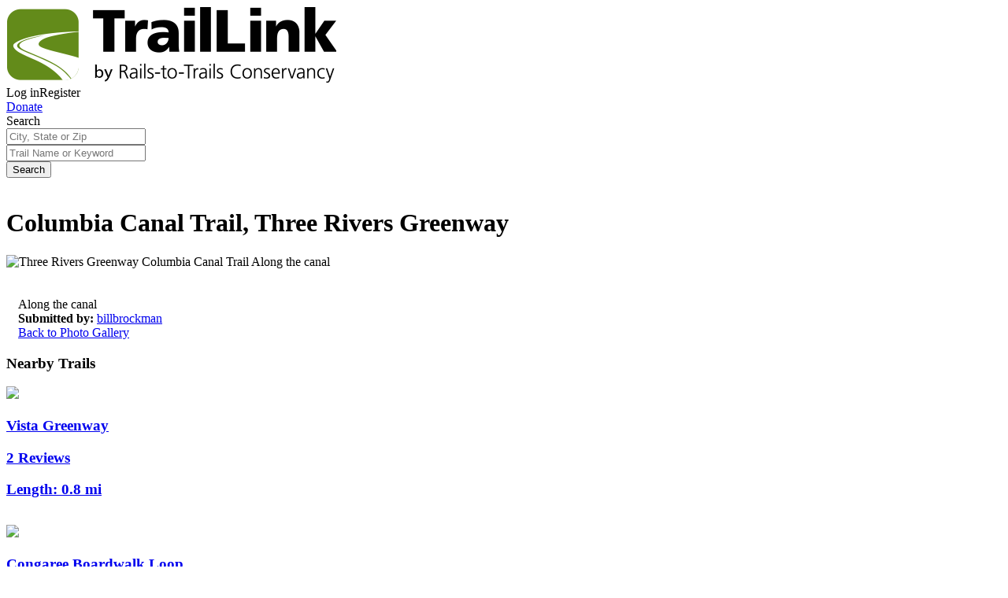

--- FILE ---
content_type: text/html; charset=utf-8
request_url: https://www.traillink.com/trail-photo/three-rivers-greenway_47526/
body_size: 19899
content:
    <!DOCTYPE HTML>
    <html lang="" class="no-js">
    <head>
        <meta charset="utf-8">
        <meta name="viewport" content="width=device-width, initial-scale=1">
        <meta name="apple-itunes-app" content="app-id=636875425">
        <meta name="robots" content="max-image-preview:large">
        
        
    
    
    <title>Columbia Canal Trail, Three Rivers Greenway | 47526 | TrailLink.com</title>
<link rel="canonical" href="https://www.traillink.com/trail-photo/three-rivers-greenway_47526/" />



        <!-- Favicons-->
        <link rel="apple-touch-icon" sizes="180x180" href="https://cloudfront.traillink.com/images/tl/favicons/apple-touch-icon.png?v=E6mOKEyABK">
        <link rel="icon" type="image/png" sizes="32x32" href="https://cloudfront.traillink.com/images/tl/favicons/favicon-32x32.png?v=E6mOKEyABK">
        <link rel="icon" type="image/png" sizes="16x16" href="https://cloudfront.traillink.com/images/tl/favicons/favicon-16x16.png?v=E6mOKEyABK">
        <link rel="manifest" href="https://cloudfront.traillink.com/images/tl/favicons/site.webmanifest?v=E6mOKEyABK">
        <link rel="mask-icon" href="https://cloudfront.traillink.com/images/tl/favicons/safari-pinned-tab.svg?v=E6mOKEyABK" color="#ffffff">
        <link rel="shortcut icon" href="https://cloudfront.traillink.com/images/tl/favicons/favicon.ico?v=E6mOKEyABK">
        <meta name="msapplication-TileColor" content="#2d89ef">
        <meta name="msapplication-config" content="https://cloudfront.traillink.com/images/tl/favicons/browserconfig.xml?v=E6mOKEyABK">
        <meta name="theme-color" content="#ffffff">

        <!-- Google Analytics -->
        <script src="https://www.googleoptimize.com/optimize.js?id=GTM-N2FJWZZ"></script>
        <meta name="google-site-verification" content="qIFvWxgQjjvZb0Wamtc8B-6qMkDVfkcsPBI-Ze2ZbEI" />
        <meta name="google-signin-client_id" content="884855427017-6e8rj01ld4tnuj2ceecj7keo0ul06n1f.apps.googleusercontent.com">

            <!-- Google Analytics -->
    <style>
        .async-hide {
            opacity: 0 !important
        }
    </style>
    <script>
    (function (a, s, y, n, c, h, i, d, e) {
            s.className += ' ' + y; h.start = 1 * new Date;
            h.end = i = function () { s.className = s.className.replace(RegExp(' ?' + y), '') };
            (a[n] = a[n] || []).hide = h; setTimeout(function () { i(); h.end = null }, c); h.timeout = c;
        })(window, document.documentElement, 'async-hide', 'dataLayer', 4000,
            { 'GTM-M87THSN': true });</script>
    <script>
        window.ga = window.ga || function () { (ga.q = ga.q || []).push(arguments) }; ga.l = +new Date;
        ga('create', 'UA-2783370-1', 'auto');
        ga('require', 'GTM-M87THSN');
        ga('send', 'pageview');
    </script>
    <script async src='https://www.google-analytics.com/analytics.js'></script>
    <!-- End Google Analytics -->
    <!-- Google Tag Manager -->
    <script>
    (function (w, d, s, l, i) {
            w[l] = w[l] || []; w[l].push({
                'gtm.start':
                    new Date().getTime(), event: 'gtm.js'
            }); var f = d.getElementsByTagName(s)[0],
                j = d.createElement(s), dl = l != 'dataLayer' ? '&l=' + l : ''; j.async = true; j.src =
                    'https://www.googletagmanager.com/gtm.js?id=' + i + dl; f.parentNode.insertBefore(j, f);
        })(window, document, 'script', 'dataLayer', 'GTM-PCCHPFW');</script>
    <!-- End Google Tag Manager -->
    <!-- Google Tag Manager -->
    <script>
        (function (w, d, s, l, i) {
            w[l] = w[l] || []; w[l].push({
                'gtm.start':
                    new Date().getTime(), event: 'gtm.js'
            }); var f = d.getElementsByTagName(s)[0],
                j = d.createElement(s), dl = l != 'dataLayer' ? '&l=' + l : ''; j.async = true; j.src =
                    'https://www.googletagmanager.com/gtm.js?id=' + i + dl; f.parentNode.insertBefore(j, f);
        })(window, document, 'script', 'dataLayer', 'GTM-PKMZQL');</script>
    <!-- End Google Tag Manager -->


        <!-- Google Fonts calls-->
        <link href="https://fonts.googleapis.com/css?family=Arvo:400,700|Open+Sans:400,600,400italic" rel="stylesheet" type="text/css">
        <!-- CSS-->
        <link rel="stylesheet" href="https://cloudfront.traillink.com/css/main_compiled.css">
        <link rel="stylesheet" href="https://cloudfront.traillink.com/css/tailwind_compiled.css">


        <link rel="stylesheet" type="text/css" href="https://cdnjs.cloudflare.com/ajax/libs/baguettebox.js/1.10.0/baguetteBox.min.css" />
        <link rel="stylesheet" type="text/css" href="/css/strip/strip.css" />

        <script src="https://cdn.jsdelivr.net/npm/bluebird@3.7.0/js/browser/bluebird.min.js"></script>
        <script>
            // load Branch
            (function (b, r, a, n, c, h, _, s, d, k) { if (!b[n] || !b[n]._q) { for (; s < _.length;)c(h, _[s++]); d = r.createElement(a); d.async = 1; d.src = "https://cdn.branch.io/branch-latest.min.js"; k = r.getElementsByTagName(a)[0]; k.parentNode.insertBefore(d, k); b[n] = h } })(window, document, "script", "branch", function (b, r) { b[r] = function () { b._q.push([r, arguments]) } }, { _q: [], _v: 1 }, "addListener applyCode autoAppIndex banner closeBanner closeJourney creditHistory credits data deepview deepviewCta first getCode init link logout redeem referrals removeListener sendSMS setBranchViewData setIdentity track validateCode trackCommerceEvent logEvent disableTracking".split(" "), 0);
            // init Branch
            window.branchInit$ = Promise.promisify(branch.init)('key_live_icoQl8G8l4WYq3lrarWh7plmCtfZ4qS8');
            window.branch$ = window.branchInit$.then(function () { return branch; });
        </script>
    </head>
    <body itemscope itemtype="http://schema.org/WebPage">
            <script type="text/javascript">
        wid = '-1';
        ct = 'ct.winfunds.com/prod';
/*
        window.addEventListener('DOMContentLoaded', function () {
           var dcc =  $('.dcc-holder').map(function () {  return $(this).data('dcc');  }).get().join('|');
            
           var ctimg = document.createElement('img');
           ctimg.src = 'https://ct.winfunds.com/prod/pv?wid=-1&sid=zhh3whnbx3srfxl432knxqpt&p=http%3a%2f%2fwww.traillink.com%2fclassic-gallery%2fclassic-detail%2f%3fimg%3d47526%26tr%3dthree-rivers-greenway&r=&dc=' + encodeURIComponent(dcc);
           document.body.appendChild(ctimg);

        });
*/
    </script>

            <!-- Google Tag Manager (noscript) -->
    <noscript>
        <iframe src="https://www.googletagmanager.com/ns.html?id=GTM-PCCHPFW"
                height="0" width="0" style="display:none;visibility:hidden"></iframe>
    </noscript>
    <!-- End Google Tag Manager (noscript) -->
    <!-- Google Tag Manager (noscript) -->
    <noscript>
        <iframe src="https://www.googletagmanager.com/ns.html?id=GTM-PKMZQL"
                height="0" width="0" style="display:none;visibility:hidden"></iframe>
    </noscript>
    <!-- End Google Tag Manager (noscript) -->

        <div id="fb-root">
</div>
<script type="text/javascript">
    window.fbAsyncInit = function () {
        FB.init({
            appId: '429163993774693', // App ID
            status: true, // check login status
            cookie: true, // enable cookies to allow the server to access the session
            xfbml: true,  // parse XFBML
            version: 'v2.12'
        });

        // Additional initialization code here
        if (location.pathname == "/membership/register/error/" && $.query.get('fbem') >= 0) {
            var fbt = $.query.get('fbt');
            FB.api('/me/permissions', 'delete', {
                access_token: fbt
            }, function (response) {
                // do nothing on callback
            });
        }
    };

    // Load the SDK Asynchronously
    (function (d, s, id) {
        var js, fjs = d.getElementsByTagName(s)[0];
        if (d.getElementById(id)) { return; }
        js = d.createElement(s); js.id = id;
        js.src = "//connect.facebook.net/en_US/sdk.js";
        fjs.parentNode.insertBefore(js, fjs);
    }(document, 'script', 'facebook-jssdk'));

    function postToFeed() {

        // calling the API ...
        var obj = {
            method: 'feed',
            link: location.href,
            picture: 'http://www.traillink.generalsystems.com/images/logo-traillink.png',
            name: 'TrailLink.com',
            caption: document.title,
            description: document.getElementsByName('description')[0].getAttribute('content')
        };

        function callback(response) {
            //document.getElementById('msg').innerHTML = "Post ID: " + response['post_id'];
        }

        FB.ui(obj, callback);

        FB.getLoginStatus(checkLoginStatus);
    }

    // Watch for user auth'ed
    function checkLoginStatus(response) {
        if (response && response.status === 'connected') {
            // the user is logged in and has authenticated your
            // app, and response.authResponse supplies
            // the user's ID, a valid access token, a signed
            // request, and the time the access token
            // and signed request each expire
            var uid = response.authResponse.userID;
            var accessToken = response.authResponse.accessToken;

            //  Handle the access token
            // Do a post to the server to finish the logon
            // This is a form post since we don't want to use AJAX
            var form = document.createElement("form");
            form.setAttribute("method", 'post');
            form.setAttribute("action", '/fblogin.ashx');

            var field = document.createElement("input");
            field.setAttribute("type", "hidden");
            field.setAttribute("name", 'accessToken');
            field.setAttribute("value", accessToken);
            form.appendChild(field);

            document.body.appendChild(form);
            form.submit();
        } else {
            // the user isn't logged in to Facebook.
        }
    }
</script>

        
        
        
<div class="header">
<div class="nav-row">
<div class="small-12 columns">
<div class="top-bar-left"><a href="/"> <img class="traillink-full-logo" src="/images/tl/trail-link-logos/tl-large-logo.png" alt="" /> </a></div>
<div class="top-bar-right">
<div class="hygiene-nav"><a data-open="loginModal">Log in</a><a data-open="registerModal">Register</a></div>
<a href="https://secure.railstotrails.org/site/Donation2?df_id=14375&14375.donation=form1&mfc_pref=T&s_src=traillink.com&s_subsrc=donatebutton
" class="donate-button">Donate</a>
<div class="social-sharing hide-for-small-only"><a href="http://www.facebook.com/railstotrails"><i class="fa fa-facebook"></i></a> <a href="http://twitter.com/railstotrails"> <i class="fa fa-twitter"></i></a> <a href="http://pinterest.com/railstotrails/"><i class="fa fa-pinterest-p"></i></a></div>
<div class="mobile-nav-icon" data-responsive-toggle="main-menu" data-target="body" data-toggle-class="primary-nav-open" data-remove-class="search-nav-open" data-hide-for="medium">
<div id="nav-icon"><span></span> <span></span> <span></span> <span></span></div>
</div>
</div>
</div>
</div>
</div>
<div class="primary-nav">
<div id="main-menu" class="top-bar" data-toggler=".expanded">
<div class="top-bar-left nav">
<ul class="menu vertical medium-horizontal" data-responsive-menu="drilldown medium-dropdown">
<li class="show-for-small-only"><a id="search-in-menu" > Find a Trail</a></li>
<li class="has-submenu"><a >My TrailLink</a>
<ul class="submenu menu vertical" data-submenu="">
<li><a href="/membership/profile/">My Profile</a></li>
<li><a href="/membership/profile/#account-section__my-favorites">My Trails</a></li>
<li><a href="/membership/profile/#account-section__my-reviews">My Reviews</a></li>
<li><a href="/membership/profile/#account-section__my-photos">My Photos</a></li>
<li><a href="/membership/profile/#account-section__my-guidebooks">My Guidebooks</a></li>
<li><a href="/membership/profile/#account-section__my-routes">My Routes</a></li>
<li><a href="/membership/profile/#account-section__my-events">My Events</a></li>
<li class="hide-for-small-only"><a href="/guidebook/createguidebook/">Create A Guidebook</a></li>
<li class="hide-for-small-only"><a href="/submit/submitroute/">Create A Custom Route</a></li>
</ul>
</li>
<li class="has-submenu"><a >Explore Trails</a>
<ul class="submenu menu vertical" data-submenu="">
<li><a href="/viewnationalmap/">Search By Map</a></li>
<li><a href="/trailsearch/?zipcode=43215">Trails Near Me</a></li>
<li><a href="/mobile-apps/">Get The TrailLink App</a></li>
</ul>
</li>
<li class="has-submenu"><a >About Us</a>
<ul class="submenu menu vertical" data-submenu="">
<li><a href="https://www.railstotrails.org/about/">About RTC</a></li>
<li><a href="
https://secure.railstotrails.org/site/Donation2?df_id=14375&14375.donation=form1&mfc_pref=T&s_src=traillink.com&s_subsrc=donatemenu
">Donate</a></li>
<li><a href="/splash/registered/">TrailLink Unlimited</a></li>
</ul>
</li>
<li class="has-submenu"><a >Get Involved</a>
<ul class="submenu menu vertical" data-submenu="">
<li><a href="
https://secure.railstotrails.org/site/Donation2?df_id=14375&14375.donation=form1&mfc_pref=T&s_src=traillink.com&s_subsrc=donatemenu">Donate</a></li>
<li><a href="/submit/submittrail/">Submit Trail</a></li>
<li><a href="/gps/">Submit Map</a></li>
</ul>
</li>
<li class="show-for-small-only"><a href="
https://secure.railstotrails.org/site/Donation2?df_id=14375&14375.donation=form1&mfc_pref=T&s_src=traillink.com&s_subsrc=donatemenu">Donate</a></li>
<li class="show-for-small-only" role="menuitem"><a data-open="loginModal">Login</a></li>
        <li class="show-for-small-only" role="menuitem"><a href="/membership/register/" rel="nofollow">Register</a></li>
</ul>
</div>
<div class="top-bar-right">
<ul class="menu">
<li><button class="fa fa-search search-button button">Search <span class="show-for-large">trails</span></button> <button class="fa fa-close search-button button close">Close</button></li>
</ul>
</div>
</div>
</div>


        
        

 <!-- Add class pop-down for a pop down search bar-->
<form action="/classic-gallery/classic-detail/?img=47526&amp;tr=three-rivers-greenway" class="search-page-search-bar" enctype="multipart/form-data" method="post">    <div class="search-nav home pop-down">
        <div class="wrap">
            <div class="row nav-contents">
                <div class="title nav-text show-for-large"><span>Search</span></div>
                <div class="input-container short nav-input ">
                    <input id="nav-search-location" name="Location" placeholder="City, State or Zip" type="text" value="" />
                </div>
                <div class="input-container long nav-input  ">
                    <input id="nav-search-keyword" name="Keyword" placeholder="Trail Name or Keyword" type="text" value="" />
                </div>
                <div class="search-container nav-input"><button class="button search button-small button-blue">Search</button></div>
                <div class="show-for-small error-container ">  <span id="nav-search-error-form" class="error-form"> </span></div>
               <input id="nav-search-error-message" name="ErrorMessage" type="hidden" value="" />
            </div>
        </div>
    </div>
<input name='ufprt' type='hidden' value='[base64]' /></form>


        
        
    
    
<br />
            <h1 class="content-page-title">Columbia Canal Trail, Three Rivers Greenway</h1>
            <div class="small-6 columns" style="width:100%">
                <img src="https://cloudfront.traillink.com/photos/three-rivers-greenway_47526_lg.jpg" alt="Three Rivers Greenway
Columbia Canal Trail
Along the canal" title="Three Rivers Greenway
Columbia Canal Trail
Along the canal">
            </div>
            <br />
            <br />
            <div class="details dts">
                Along the canal
                <div>
                    <span class="length"><b>Submitted by:</b> <a href="/profiles/billbrockman/#account-section__my-photos" rel="nofollow">billbrockman</a></span>
                </div>
                                <a href=/trail-gallery/three-rivers-greenway class="button-small button-blue section-top-button">Back to Photo Gallery</a>
            </div>

    

<style>
    .dts {
        padding-left: 0.9375rem;
        padding-right: 0.9375rem;
    }
</style>
        <section class="three-column-image-title nearby-trails">
        <header class="row">
            <div class="large-12 columns">
                <h3 class="section-header text-center">Nearby Trails</h3>
            </div>
        </header>
        <main>
            <div class="row">
                    <section class="medium-4 columns" style="padding-bottom: 0.9375rem;">
                        <header>
                            <a href="/trail/vista-greenway/">
                                <img src="https://cloudfront.traillink.com/photos/vista-greenway_209499_nb.jpg">
                                <div class="titles titles-green-bg">
                                    <h3 class="title">Vista Greenway</h3>
                                    <div class="sub-title">
                                        <h3 class="stars">

                                                <i class="fa fa-star"></i>
                                                <i class="fa fa-star"></i>
                                                <i class="fa fa-star"></i>
                                                <i class="fa fa-star"></i>
                                                <i class="fa fa-star"></i>
                                        </h3>
                                        <h3 class="reviews">
                                            2 Reviews
                                        </h3>
                                        <h3 class="miles">
                                            <strong>Length: </strong>0.8 mi
                                        </h3>
                                    </div>
                                </div>
                            </a>
                        </header>
                    </section>
                    <section class="medium-4 columns" style="padding-bottom: 0.9375rem;">
                        <header>
                            <a href="/trail/congaree-boardwalk-loop/">
                                <img src="https://cloudfront.traillink.com/photos/congaree-boardwalk-loop_0_nb.jpg">
                                <div class="titles titles-green-bg">
                                    <h3 class="title">Congaree Boardwalk Loop</h3>
                                    <div class="sub-title">
                                        <h3 class="stars">

                                        </h3>
                                        <h3 class="reviews">
                                            0 Reviews
                                        </h3>
                                        <h3 class="miles">
                                            <strong>Length: </strong>2.4 mi
                                        </h3>
                                    </div>
                                </div>
                            </a>
                        </header>
                    </section>
                    <section class="medium-4 columns" style="padding-bottom: 0.9375rem;">
                        <header>
                            <a href="/trail/pelion-rail-trail/">
                                <img src="https://cloudfront.traillink.com/photos/pelion-rail-trail_202513_nb.jpg">
                                <div class="titles titles-green-bg">
                                    <h3 class="title">Pelion Rail Trail</h3>
                                    <div class="sub-title">
                                        <h3 class="stars">

                                                <i class="fa fa-star"></i>
                                                <i class="fa fa-star"></i>
                                                <i class="fa fa-star"></i>
                                                <i class="fa fa-star"></i>
                                                <i class="fa fa-star"></i>
                                        </h3>
                                        <h3 class="reviews">
                                            2 Reviews
                                        </h3>
                                        <h3 class="miles">
                                            <strong>Length: </strong>0.8 mi
                                        </h3>
                                    </div>
                                </div>
                            </a>
                        </header>
                    </section>
            </div>
            <div class="row accordion-wrap">
                <div data-accordion data-allow-all-closed="true" data-slide-speed="500" class="accordion">
                    <div data-accordion-item class="accordion-item">
                        <a class="accordion-title">Accordion</a>
                            <section style="padding-bottom: 0.9375rem;" data-tab-content class="medium-4 columns accordion-content">
                                <header>
                                    <a href="/trail/wateree-passage/">
                                        <img src="https://cloudfront.traillink.com/photos/wateree-passage_0_nb.jpg">
                                        <div class="titles titles-green-bg">
                                            <h3 class="title">Wateree Passage</h3>
                                            <div class="sub-title">
                                                <h3 class="stars">
                                                </h3>
                                                <h3 class="reviews">
                                                    0 Reviews
                                                </h3>
                                                <h3 class="miles">
                                                    <strong>Length: </strong>11.4 mi
                                                </h3>
                                            </div>
                                        </div>
                                    </a>
                                </header>
                            </section>
                            <section style="padding-bottom: 0.9375rem;" data-tab-content class="medium-4 columns accordion-content">
                                <header>
                                    <a href="/trail/peak-to-prosperity-passage/">
                                        <img src="https://cloudfront.traillink.com/photos/peak-to-prosperity-passage_196687_nb.jpg">
                                        <div class="titles titles-green-bg">
                                            <h3 class="title">Peak to Prosperity Passage</h3>
                                            <div class="sub-title">
                                                <h3 class="stars">
                                                        <i class="fa fa-star"></i>
                                                        <i class="fa fa-star"></i>
                                                        <i class="fa fa-star"></i>
                                                        <i class="fa fa-star"></i>
                                                        <i class="fa fa-star"></i>
                                                </h3>
                                                <h3 class="reviews">
                                                    18 Reviews
                                                </h3>
                                                <h3 class="miles">
                                                    <strong>Length: </strong>10.8 mi
                                                </h3>
                                            </div>
                                        </div>
                                    </a>
                                </header>
                            </section>
                            <section style="padding-bottom: 0.9375rem;" data-tab-content class="medium-4 columns accordion-content">
                                <header>
                                    <a href="/trail/shot-pouch-greenway/">
                                        <img src="https://cloudfront.traillink.com/photos/shot-pouch-greenway_251875_nb.jpg">
                                        <div class="titles titles-green-bg">
                                            <h3 class="title">Shot Pouch Greenway</h3>
                                            <div class="sub-title">
                                                <h3 class="stars">
                                                        <i class="fa fa-star"></i>
                                                        <i class="fa fa-star"></i>
                                                        <i class="fa fa-star"></i>
                                                        <i class="fa fa-star"></i>
                                                        <i class="fa fa-star"></i>
                                                </h3>
                                                <h3 class="reviews">
                                                    2 Reviews
                                                </h3>
                                                <h3 class="miles">
                                                    <strong>Length: </strong>3.4 mi
                                                </h3>
                                            </div>
                                        </div>
                                    </a>
                                </header>
                            </section>
                            <section style="padding-bottom: 0.9375rem;" data-tab-content class="medium-4 columns accordion-content">
                                <header>
                                    <a href="/trail/sumter-cypress-trail/">
                                        <img src="https://cloudfront.traillink.com/photos/sumter-cypress-trail_170241_nb.jpg">
                                        <div class="titles titles-green-bg">
                                            <h3 class="title">Sumter Cypress Trail</h3>
                                            <div class="sub-title">
                                                <h3 class="stars">
                                                        <i class="fa fa-star"></i>
                                                        <i class="fa fa-star"></i>
                                                        <i class="fa fa-star"></i>
                                                        <i class="fa fa-star"></i>
                                                        <i class="fa fa-star"></i>
                                                </h3>
                                                <h3 class="reviews">
                                                    8 Reviews
                                                </h3>
                                                <h3 class="miles">
                                                    <strong>Length: </strong>6.2 mi
                                                </h3>
                                            </div>
                                        </div>
                                    </a>
                                </header>
                            </section>
                            <section style="padding-bottom: 0.9375rem;" data-tab-content class="medium-4 columns accordion-content">
                                <header>
                                    <a href="/trail/williston-rail-trail/">
                                        <img src="https://cloudfront.traillink.com/photos/williston-rail-trail_125088_nb.jpg">
                                        <div class="titles titles-green-bg">
                                            <h3 class="title">Williston Rail-Trail</h3>
                                            <div class="sub-title">
                                                <h3 class="stars">
                                                </h3>
                                                <h3 class="reviews">
                                                    0 Reviews
                                                </h3>
                                                <h3 class="miles">
                                                    <strong>Length: </strong>1.6 mi
                                                </h3>
                                            </div>
                                        </div>
                                    </a>
                                </header>
                            </section>
                            <section style="padding-bottom: 0.9375rem;" data-tab-content class="medium-4 columns accordion-content">
                                <header>
                                    <a href="/trail/old-301-santee-walking-bridge/">
                                        <img src="https://cloudfront.traillink.com/photos/old-301-santee-walking-bridge_286380_nb.jpg">
                                        <div class="titles titles-green-bg">
                                            <h3 class="title">Old 301 Santee Walking Bridge</h3>
                                            <div class="sub-title">
                                                <h3 class="stars">
                                                </h3>
                                                <h3 class="reviews">
                                                    0 Reviews
                                                </h3>
                                                <h3 class="miles">
                                                    <strong>Length: </strong>1.85 mi
                                                </h3>
                                            </div>
                                        </div>
                                    </a>
                                </header>
                            </section>
                            <section style="padding-bottom: 0.9375rem;" data-tab-content class="medium-4 columns accordion-content">
                                <header>
                                    <a href="/trail/cathedral-aisle-trail/">
                                        <img src="https://cloudfront.traillink.com/photos/cathedral-aisle-trail_216695_nb.jpg">
                                        <div class="titles titles-green-bg">
                                            <h3 class="title">Cathedral Aisle Trail</h3>
                                            <div class="sub-title">
                                                <h3 class="stars">
                                                        <i class="fa fa-star"></i>
                                                        <i class="fa fa-star"></i>
                                                        <i class="fa fa-star"></i>
                                                        <i class="fa fa-star"></i>
                                                        <i class="fa fa-star"></i>
                                                </h3>
                                                <h3 class="reviews">
                                                    1 Reviews
                                                </h3>
                                                <h3 class="miles">
                                                    <strong>Length: </strong>0.8 mi
                                                </h3>
                                            </div>
                                        </div>
                                    </a>
                                </header>
                            </section>
                            <section style="padding-bottom: 0.9375rem;" data-tab-content class="medium-4 columns accordion-content">
                                <header>
                                    <a href="/trail/ten-governors-rail-trail/">
                                        <img src="https://cloudfront.traillink.com/photos/ten-governors-rail-trail_227892_nb.jpg">
                                        <div class="titles titles-green-bg">
                                            <h3 class="title">Ten Governors Rail Trail</h3>
                                            <div class="sub-title">
                                                <h3 class="stars">
                                                        <i class="fa fa-star"></i>
                                                        <i class="fa fa-star"></i>
                                                        <i class="fa fa-star"></i>
                                                        <i class="fa fa-star"></i>
                                                </h3>
                                                <h3 class="reviews">
                                                    1 Reviews
                                                </h3>
                                                <h3 class="miles">
                                                    <strong>Length: </strong>1 mi
                                                </h3>
                                            </div>
                                        </div>
                                    </a>
                                </header>
                            </section>
                            <section style="padding-bottom: 0.9375rem;" data-tab-content class="medium-4 columns accordion-content">
                                <header>
                                    <a href="/trail/lindsay-pettus-greenway/">
                                        <img src="https://cloudfront.traillink.com/photos/lindsay-pettus-greenway_206694_nb.jpg">
                                        <div class="titles titles-green-bg">
                                            <h3 class="title">Lindsay Pettus Greenway</h3>
                                            <div class="sub-title">
                                                <h3 class="stars">
                                                        <i class="fa fa-star"></i>
                                                        <i class="fa fa-star"></i>
                                                        <i class="fa fa-star"></i>
                                                        <i class="fa fa-star"></i>
                                                        <i class="fa fa-star"></i>
                                                </h3>
                                                <h3 class="reviews">
                                                    1 Reviews
                                                </h3>
                                                <h3 class="miles">
                                                    <strong>Length: </strong>2 mi
                                                </h3>
                                            </div>
                                        </div>
                                    </a>
                                </header>
                            </section>
                    </div>
                </div>
            </div>
        </main>
        <footer class="row">
            <div class="large-12 columns text-center"><a data-toggle-accordion=".nearby-trails" data-hide="">See More Nearby Trails</a><a data-toggle-accordion=".nearby-trails" data-hide="" data-scroll="" class="hide" data-events="scroll">View fewer nearby trails</a></div>
        </footer>
    </section>




        
        

<footer class="footer">
<div class="row footer-links">
<div class="medium-3 columns">
<ul class="vertical menu" data-accordion-menu="">
<li>
<h3 class="h4 show-for-medium" style="color: #ffffff">Support</h3>
<a href="/" aria-labelledby="Support" class="arvo hide-for-medium"></a>
<ul class="menu vertical nested hide-for-small-only">
<li><a href="/faq/">TrailLink FAQ</a></li>
<li><a href="http://support.railstotrails.org/site/Survey?ACTION_REQUIRED=URI_ACTION_USER_REQUESTS&amp;SURVEY_ID=2320">Technical Support</a></li>
<li><a href="
https://secure.railstotrails.org/site/Donation2?df_id=13322&mfc_pref=T&13322.donation=form1&s_src=traillink.com&s_subsrc=footer">Donate</a></li>
<li><a href="/splash/registered/">Go Unlimited</a></li>
<li><a href="/mobile-apps/">Get the TrailLink App</a></li>
</br>
</br>
<li><a href="/terms-of-use/">Terms and Conditions</a></li>
</ul>
</div>
<div class="medium-3 columns">
<ul class="vertical menu" data-accordion-menu="">
<li>
<h3 class="h4 show-for-medium" style="color: #ffffff">Trails</h3>
<a href="/" aria-labelledby="Trails" class="arvo hide-for-medium"></a>
<ul class="menu vertical nested hide-for-small-only">
<li><a href="/trailsearch/?zipcode=43215">Trails Near Me</a></li>
<li><a href="/find-trails/">Trails By City</a></li>
<li><a href="/find-trails/">Trails By Activity</a></li>
<li><a href="/trail-traveler/">Trail Traveler</a></li>
<li><a href="https://www.traillink.com/historic-places/">History on the Trail</a></li>
</br></br>
<li><a href="https://www.railstotrails.org/privacy/">Privacy</a></li>
</ul>
</li>
</ul>
</div>
<div class="medium-3 columns">
<ul class="vertical menu" data-accordion-menu="">
<li>
<h3 class="h4 show-for-medium" style="color: #ffffff">Follow Us</h3>
<a href="/" aria-labelledby="Follow us" class="arvo hide-for-medium"></a>
<ul class="menu vertical nested hide-for-small-only">
<li><a href="http://support.railstotrails.org/site/Survey?ACTION_REQUIRED=URI_ACTION_USER_REQUESTS&amp;SURVEY_ID=9040&amp;s_src=website&amp;s_subsrc=enews-footerlink">Sign up for eNews </a></li>
</ul>
</li>
</ul>
<div class="social-icons">
            <ul class="text-center medium-text-left">
              <li><a href="http://www.facebook.com/railstotrails"><i class="fa fa-facebook-official"></i></a></li>
              <li><a href="http://twitter.com/railstotrails"><i class="fa fa-twitter"></i></a></li>
              <li><a href="http://pinterest.com/railstotrails/"><i class="fa fa-pinterest"></i></a></li>
            </ul>
          </div>

          <div class="action text-left">Download the free TrailLink app!</div> </br> 
<a href="https://itunes.apple.com/us/app/traillink-bike-trails-walking/id636875425?mt=8"><img src="/images/tl/app-store-icons/apple-store.svg"></a>
&nbsp; <a href="https://play.google.com/store/apps/details?id=org.railstotrails.traillink&amp;referrer=utm_source%3Dadmob%26utm_medium%3Dwebsite%26utm_campaign%3Dtraillink%26anid%3Dadmob"><img src="/images/tl/app-store-icons/googleplaystore.png"></a>
</div>

<div class="medium-3 columns last">

<ul class="vertical menu">
<h3 class="h4 show-for-medium">Sign Up for eNews</h3>
<li>
<a href="http://support.railstotrails.org/site/Survey?ACTION_REQUIRED=URI_ACTION_USER_REQUESTS&amp;SURVEY_ID=9040&amp;s_src=website&amp;s_subsrc=enews-footerlink"  class="btn btn-join-email-mod" id="btn-tl-signup" style="
    font-weight: bold;
    text-align: center;">Sign up for eNews</a>
</li>
</ul>
</div>

</div>
</footer>

              <div id="moreCitiesModal" data-reveal class="more-cities-modal reveal large">
        <div class="trails-by">
          <div data-close="moreCitiesModal" class="close-button black show-for-medium"></div>
          <div data-close="moreCitiesModalMobile" class="close-button black hide-for-medium"></div>
          <h3 class="section-header">Explore by City</h3>
          <div class="row small-up-1 medium-up-3 block-grid">
<div class="column"><a href="/city/new-york-ny-trails/">New York, NY</a></div>
<div class="column"><a href="/city/los-angeles-ca-trails/">Los Angeles, CA</a></div>
<div class="column"><a href="/city/chicago-il-trails/">Chicago, IL</a></div>
<div class="column"><a href="/city/houston-tx-trails/">Houston, TX</a></div>
<div class="column"><a href="/city/philadelphia-pa-trails/">Philadelphia, PA</a></div>
<div class="column"><a href="/city/phoenix-az-trails/">Phoenix, AZ</a></div>
<div class="column"><a href="/city/san-diego-ca-trails/">San Diego, CA</a></div>
<div class="column"><a href="/city/dallas-tx-trails/">Dallas, TX</a></div>
<div class="column"><a href="/city/san-antonio-tx-trails/">San Antonio, TX</a></div>
<div class="column"><a href="/city/detroit-mi-trails/">Detroit, MI</a></div>
<div class="column"><a href="/city/san-jose-ca-trails/">San Jose, CA</a></div>
<div class="column"><a href="/city/san-francisco-ca-trails/">San Francisco, CA</a></div>
<div class="column"><a href="/city/jacksonville-fl-trails/">Jacksonville, FL</a></div>
<div class="column"><a href="/city/columbus-oh-trails/">Columbus, OH</a></div>
<div class="column"><a href="/city/austin-tx-trails/">Austin, TX</a></div>
<div class="column"><a href="/city/baltimore-md-trails/">Baltimore, MD</a></div>
<div class="column"><a href="/city/memphis-tn-trails/">Memphis, TN</a></div>
<div class="column"><a href="/city/milwaukee-wi-trails/">Milwaukee, WI</a></div>
<div class="column"><a href="/city/boston-ma-trails/">Boston, MA</a></div>
<div class="column"><a href="/city/washington-dc-trails/">Washington, DC</a></div>
<div class="column"><a href="/city/seattle-wa-trails/">Seattle, WA</a></div>
<div class="column"><a href="/city/denver-co-trails/">Denver, CO</a></div>
<div class="column"><a href="/city/charlotte-nc-trails/">Charlotte, NC</a></div>
<div class="column"><a href="/city/fort-worth-tx-trails/">Fort Worth, TX</a></div>
<div class="column"><a href="/city/portland-or-trails/">Portland, OR</a></div>
<div class="column"><a href="/city/oklahoma-city-ok-trails/">Oklahoma City, OK</a></div>
<div class="column"><a href="/city/tucson-az-trails/">Tucson, AZ</a></div>
<div class="column"><a href="/city/new-orleans-la-trails/">New Orleans, LA</a></div>
<div class="column"><a href="/city/las-vegas-nv-trails/">Las Vegas, NV</a></div>
<div class="column"><a href="/city/cleveland-oh-trails/">Cleveland, OH</a></div>
<div class="column"><a href="/city/long-beach-ca-trails/">Long Beach, CA</a></div>
<div class="column"><a href="/city/albuquerque-nm-trails/">Albuquerque, NM</a></div>
<div class="column"><a href="/city/kansas-city-mo-trails/">Kansas City, MO</a></div>
<div class="column"><a href="/city/fresno-ca-trails/">Fresno, CA</a></div>
<div class="column"><a href="/city/virginia-beach-va-trails/">Virginia Beach, VA</a></div>
<div class="column"><a href="/city/atlanta-ga-trails/">Atlanta, GA</a></div>
<div class="column"><a href="/city/sacramento-ca-trails/">Sacramento, CA</a></div>
<div class="column"><a href="/city/oakland-ca-trails/">Oakland, CA</a></div>
<div class="column"><a href="/city/tulsa-ok-trails/">Tulsa, OK</a></div>
<div class="column"><a href="/city/omaha-ne-trails/">Omaha, NE</a></div>
<div class="column"><a href="/city/minneapolis-mn-trails/">Minneapolis, MN</a></div>
<div class="column"><a href="/city/honolulu-hi-trails/">Honolulu, HI</a></div>
<div class="column"><a href="/city/miami-fl-trails/">Miami, FL</a></div>
<div class="column"><a href="/city/colorado-springs-co-trails/">Colorado Springs, CO</a></div>
<div class="column"><a href="/city/saint-louis-mo-trails/">Saint Louis, MO</a></div>
<div class="column"><a href="/city/wichita-ks-trails/">Wichita, KS</a></div>
<div class="column"><a href="/city/santa-ana-ca-trails/">Santa Ana, CA</a></div>
<div class="column"><a href="/city/pittsburgh-pa-trails/">Pittsburgh, PA</a></div>
<div class="column"><a href="/city/arlington-tx-trails/">Arlington, TX</a></div>
<div class="column"><a href="/city/cincinnati-oh-trails/">Cincinnati, OH</a></div>
<div class="column"><a href="/city/anaheim-ca-trails/">Anaheim, CA</a></div>
<div class="column"><a href="/city/toledo-oh-trails/">Toledo, OH</a></div>
<div class="column"><a href="/city/tampa-fl-trails/">Tampa, FL</a></div>
<div class="column"><a href="/city/buffalo-ny-trails/">Buffalo, NY</a></div>
<div class="column"><a href="/city/saint-paul-mn-trails/">Saint Paul, MN</a></div>
<div class="column"><a href="/city/raleigh-nc-trails/">Raleigh, NC</a></div>
<div class="column"><a href="/city/lexington-fayette-ky-trails/">Lexington-Fayette, KY</a></div>
<div class="column"><a href="/city/anchorage-ak-trails/">Anchorage, AK</a></div>
<div class="column"><a href="/city/louisville-ky-trails/">Louisville, KY</a></div>
<div class="column"><a href="/city/riverside-ca-trails/">Riverside, CA</a></div>
<div class="column"><a href="/city/saint-petersburg-fl-trails/">Saint Petersburg, FL</a></div>
<div class="column"><a href="/city/bakersfield-ca-trails/">Bakersfield, CA</a></div>
<div class="column"><a href="/city/birmingham-al-trails/">Birmingham, AL</a></div>
<div class="column"><a href="/city/norfolk-va-trails/">Norfolk, VA</a></div>
<div class="column"><a href="/city/baton-rouge-la-trails/">Baton Rouge, LA</a></div>
<div class="column"><a href="/city/lincoln-ne-trails/">Lincoln, NE</a></div>
<div class="column"><a href="/city/greensboro-nc-trails/">Greensboro, NC</a></div>
<div class="column"><a href="/city/plano-tx-trails/">Plano, TX</a></div>
<div class="column"><a href="/city/rochester-ny-trails/">Rochester, NY</a></div>
<div class="column"><a href="/city/akron-oh-trails/">Akron, OH</a></div>
<div class="column"><a href="/city/madison-wi-trails/">Madison, WI</a></div>
<div class="column"><a href="/city/fort-wayne-in-trails/">Fort Wayne, IN</a></div>
<div class="column"><a href="/city/scottsdale-az-trails/">Scottsdale, AZ</a></div>
<div class="column"><a href="/city/montgomery-al-trails/">Montgomery, AL</a></div>
<div class="column"><a href="/city/mobile-al-trails/">Mobile, AL</a></div>
<div class="column"><a href="/city/des-moines-ia-trails/">Des Moines, IA</a></div>
<div class="column"><a href="/city/grand-rapids-mi-trails/">Grand Rapids, MI</a></div>
<div class="column"><a href="/city/richmond-va-trails/">Richmond, VA</a></div>
<div class="column"><a href="/city/yonkers-ny-trails/">Yonkers, NY</a></div>
<div class="column"><a href="/city/spokane-wa-trails/">Spokane, WA</a></div>
<div class="column"><a href="/city/tacoma-wa-trails/">Tacoma, WA</a></div>
<div class="column"><a href="/city/irving-tx-trails/">Irving, TX</a></div>
<div class="column"><a href="/city/huntington-beach-ca-trails/">Huntington Beach, CA</a></div>
<div class="column"><a href="/city/durham-nc-trails/">Durham, NC</a></div>
<div class="column"><a href="/city/boise-id-trails/">Boise, ID</a></div>
<div class="column"><a href="/city/cheyenne-wy-trails/">Cheyenne, WY</a></div>
<div class="column"><a href="/city/sioux-falls-sd-trails/">Sioux Falls, SD</a></div>
<div class="column"><a href="/city/bismarck-nd-trails/">Bismarck, ND</a></div>
<div class="column"><a href="/city/salt-lake-city-ut-trails/">Salt Lake City, UT</a></div>
<div class="column"><a href="/city/fayetteville-ar-trails/">Fayetteville, AR</a></div>
<div class="column"><a href="/city/hattiesburg-mi-trails/">Hattiesburg, MI</a></div>
<div class="column"><a href="/city/missoula-mt-trails/">Missoula, MT</a></div>
<div class="column"><a href="/city/columbia-sc-trails/">Columbia, SC</a></div>
<div class="column"><a href="/city/petersburg-wv-trails/">Petersburg, WV</a></div>
<div class="column"><a href="/city/wilmington-de-trails/">Wilmington, DE</a></div>
<div class="column"><a href="/city/providence-ri-trails/">Providence, RI</a></div>
<div class="column"><a href="/city/hartford-ct-trails/">Hartford, CT</a></div>
<div class="column"><a href="/city/burlington-vt-trails/">Burlington, VT</a></div>
<div class="column"><a href="/city/manchester-nh-trails/">Manchester, NH</a></div>
<div class="column"><a href="/city/portland-me-trails/">Portland, ME</a></div>
          </div>
        </div>
      </div>
      <div id="moreCitiesModalMobile" data-reveal class="more-cities-modal reveal full">
        <div class="trails-by">
          <div data-close="moreCitiesModal" class="close-button black show-for-medium"></div>
          <div data-close="moreCitiesModalMobile" class="close-button black hide-for-medium"></div>
          <h3 class="section-header">Explore by City</h3>
          <div class="row small-up-1 medium-up-3 block-grid">
<div class="column"><a href="/city/new-york-ny-trails/">New York, NY</a></div>
<div class="column"><a href="/city/los-angeles-ca-trails/">Los Angeles, CA</a></div>
<div class="column"><a href="/city/chicago-il-trails/">Chicago, IL</a></div>
<div class="column"><a href="/city/houston-tx-trails/">Houston, TX</a></div>
<div class="column"><a href="/city/philadelphia-pa-trails/">Philadelphia, PA</a></div>
<div class="column"><a href="/city/phoenix-az-trails/">Phoenix, AZ</a></div>
<div class="column"><a href="/city/san-diego-ca-trails/">San Diego, CA</a></div>
<div class="column"><a href="/city/dallas-tx-trails/">Dallas, TX</a></div>
<div class="column"><a href="/city/san-antonio-tx-trails/">San Antonio, TX</a></div>
<div class="column"><a href="/city/detroit-mi-trails/">Detroit, MI</a></div>
<div class="column"><a href="/city/san-jose-ca-trails/">San Jose, CA</a></div>
<div class="column"><a href="/city/san-francisco-ca-trails/">San Francisco, CA</a></div>
<div class="column"><a href="/city/jacksonville-fl-trails/">Jacksonville, FL</a></div>
<div class="column"><a href="/city/columbus-oh-trails/">Columbus, OH</a></div>
<div class="column"><a href="/city/austin-tx-trails/">Austin, TX</a></div>
<div class="column"><a href="/city/baltimore-md-trails/">Baltimore, MD</a></div>
<div class="column"><a href="/city/memphis-tn-trails/">Memphis, TN</a></div>
<div class="column"><a href="/city/milwaukee-wi-trails/">Milwaukee, WI</a></div>
<div class="column"><a href="/city/boston-ma-trails/">Boston, MA</a></div>
<div class="column"><a href="/city/washington-dc-trails/">Washington, DC</a></div>
<div class="column"><a href="/city/seattle-wa-trails/">Seattle, WA</a></div>
<div class="column"><a href="/city/denver-co-trails/">Denver, CO</a></div>
<div class="column"><a href="/city/charlotte-nc-trails/">Charlotte, NC</a></div>
<div class="column"><a href="/city/fort-worth-tx-trails/">Fort Worth, TX</a></div>
<div class="column"><a href="/city/portland-or-trails/">Portland, OR</a></div>
<div class="column"><a href="/city/oklahoma-city-ok-trails/">Oklahoma City, OK</a></div>
<div class="column"><a href="/city/tucson-az-trails/">Tucson, AZ</a></div>
<div class="column"><a href="/city/new-orleans-la-trails/">New Orleans, LA</a></div>
<div class="column"><a href="/city/las-vegas-nv-trails/">Las Vegas, NV</a></div>
<div class="column"><a href="/city/cleveland-oh-trails/">Cleveland, OH</a></div>
<div class="column"><a href="/city/long-beach-ca-trails/">Long Beach, CA</a></div>
<div class="column"><a href="/city/albuquerque-nm-trails/">Albuquerque, NM</a></div>
<div class="column"><a href="/city/kansas-city-mo-trails/">Kansas City, MO</a></div>
<div class="column"><a href="/city/fresno-ca-trails/">Fresno, CA</a></div>
<div class="column"><a href="/city/virginia-beach-va-trails/">Virginia Beach, VA</a></div>
<div class="column"><a href="/city/atlanta-ga-trails/">Atlanta, GA</a></div>
<div class="column"><a href="/city/sacramento-ca-trails/">Sacramento, CA</a></div>
<div class="column"><a href="/city/oakland-ca-trails/">Oakland, CA</a></div>
<div class="column"><a href="/city/tulsa-ok-trails/">Tulsa, OK</a></div>
<div class="column"><a href="/city/omaha-ne-trails/">Omaha, NE</a></div>
<div class="column"><a href="/city/minneapolis-mn-trails/">Minneapolis, MN</a></div>
<div class="column"><a href="/city/honolulu-hi-trails/">Honolulu, HI</a></div>
<div class="column"><a href="/city/miami-fl-trails/">Miami, FL</a></div>
<div class="column"><a href="/city/colorado-springs-co-trails/">Colorado Springs, CO</a></div>
<div class="column"><a href="/city/saint-louis-mo-trails/">Saint Louis, MO</a></div>
<div class="column"><a href="/city/wichita-ks-trails/">Wichita, KS</a></div>
<div class="column"><a href="/city/santa-ana-ca-trails/">Santa Ana, CA</a></div>
<div class="column"><a href="/city/pittsburgh-pa-trails/">Pittsburgh, PA</a></div>
<div class="column"><a href="/city/arlington-tx-trails/">Arlington, TX</a></div>
<div class="column"><a href="/city/cincinnati-oh-trails/">Cincinnati, OH</a></div>
<div class="column"><a href="/city/anaheim-ca-trails/">Anaheim, CA</a></div>
<div class="column"><a href="/city/toledo-oh-trails/">Toledo, OH</a></div>
<div class="column"><a href="/city/tampa-fl-trails/">Tampa, FL</a></div>
<div class="column"><a href="/city/buffalo-ny-trails/">Buffalo, NY</a></div>
<div class="column"><a href="/city/saint-paul-mn-trails/">Saint Paul, MN</a></div>
<div class="column"><a href="/city/raleigh-nc-trails/">Raleigh, NC</a></div>
<div class="column"><a href="/city/lexington-fayette-ky-trails/">Lexington-Fayette, KY</a></div>
<div class="column"><a href="/city/anchorage-ak-trails/">Anchorage, AK</a></div>
<div class="column"><a href="/city/louisville-ky-trails/">Louisville, KY</a></div>
<div class="column"><a href="/city/riverside-ca-trails/">Riverside, CA</a></div>
<div class="column"><a href="/city/saint-petersburg-fl-trails/">Saint Petersburg, FL</a></div>
<div class="column"><a href="/city/bakersfield-ca-trails/">Bakersfield, CA</a></div>
<div class="column"><a href="/city/birmingham-al-trails/">Birmingham, AL</a></div>
<div class="column"><a href="/city/norfolk-va-trails/">Norfolk, VA</a></div>
<div class="column"><a href="/city/baton-rouge-la-trails/">Baton Rouge, LA</a></div>
<div class="column"><a href="/city/lincoln-ne-trails/">Lincoln, NE</a></div>
<div class="column"><a href="/city/greensboro-nc-trails/">Greensboro, NC</a></div>
<div class="column"><a href="/city/plano-tx-trails/">Plano, TX</a></div>
<div class="column"><a href="/city/rochester-ny-trails/">Rochester, NY</a></div>
<div class="column"><a href="/city/akron-oh-trails/">Akron, OH</a></div>
<div class="column"><a href="/city/madison-wi-trails/">Madison, WI</a></div>
<div class="column"><a href="/city/fort-wayne-in-trails/">Fort Wayne, IN</a></div>
<div class="column"><a href="/city/scottsdale-az-trails/">Scottsdale, AZ</a></div>
<div class="column"><a href="/city/montgomery-al-trails/">Montgomery, AL</a></div>
<div class="column"><a href="/city/mobile-al-trails/">Mobile, AL</a></div>
<div class="column"><a href="/city/des-moines-ia-trails/">Des Moines, IA</a></div>
<div class="column"><a href="/city/grand-rapids-mi-trails/">Grand Rapids, MI</a></div>
<div class="column"><a href="/city/richmond-va-trails/">Richmond, VA</a></div>
<div class="column"><a href="/city/yonkers-ny-trails/">Yonkers, NY</a></div>
<div class="column"><a href="/city/spokane-wa-trails/">Spokane, WA</a></div>
<div class="column"><a href="/city/tacoma-wa-trails/">Tacoma, WA</a></div>
<div class="column"><a href="/city/irving-tx-trails/">Irving, TX</a></div>
<div class="column"><a href="/city/huntington-beach-ca-trails/">Huntington Beach, CA</a></div>
<div class="column"><a href="/city/durham-nc-trails/">Durham, NC</a></div>
<div class="column"><a href="/city/boise-id-trails/">Boise, ID</a></div>
<div class="column"><a href="/city/cheyenne-wy-trails/">Cheyenne, WY</a></div>
<div class="column"><a href="/city/sioux-falls-sd-trails/">Sioux Falls, SD</a></div>
<div class="column"><a href="/city/bismarck-nd-trails/">Bismarck, ND</a></div>
<div class="column"><a href="/city/salt-lake-city-ut-trails/">Salt Lake City, UT</a></div>
<div class="column"><a href="/city/fayetteville-ar-trails/">Fayetteville, AR</a></div>
<div class="column"><a href="/city/hattiesburg-mi-trails/">Hattiesburg, MI</a></div>
<div class="column"><a href="/city/missoula-mt-trails/">Missoula, MT</a></div>
<div class="column"><a href="/city/columbia-sc-trails/">Columbia, SC</a></div>
<div class="column"><a href="/city/petersburg-wv-trails/">Petersburg, WV</a></div>
<div class="column"><a href="/city/wilmington-de-trails/">Wilmington, DE</a></div>
<div class="column"><a href="/city/providence-ri-trails/">Providence, RI</a></div>
<div class="column"><a href="/city/hartford-ct-trails/">Hartford, CT</a></div>
<div class="column"><a href="/city/burlington-vt-trails/">Burlington, VT</a></div>
<div class="column"><a href="/city/manchester-nh-trails/">Manchester, NH</a></div>
<div class="column"><a href="/city/portland-me-trails/">Portland, ME</a></div>
          </div>
        </div>
      </div>

             <div id="moreActivitiesModal" data-reveal class="more-activities-modal reveal large">
        <div class="trails-by activity">
          <div data-close="moreActivitiesModal" class="close-button black show-for-medium"></div>
          <div data-close="moreActivitiesModalMobile" class="close-button black hide-for-medium"></div>
          <h3 class="section-header">Explore by Activity</h3>
          <div class="row small-up-1 medium-up-3 block-grid">
            <div class="column"> <a href="/activity/atv-trails/">
                <div class="icon"><img src="/images/tl/activity-icons/atv.svg"></div><span>ATV</span></a></div>
            <div class="column"> <a href="/activity/bike-trails/">
                <div class="icon"><img src="/images/tl/activity-icons/bike.svg"></div><span>Bike</span></a></div>
            <div class="column"> <a href="/activity/birding-trails/">
                <div class="icon"><img src="/images/tl/activity-icons/bird.svg"></div><span>Birding</span></a></div>
            <div class="column"> <a href="/activity/cross-country-skiing-trails/">
                <div class="icon"><img src="/images/tl/activity-icons/xski.svg"></div><span>Cross Country Skiing</span></a></div>
            <div class="column"> <a href="/activity/dog-walking-trails/">
                <div class="icon"><img src="/images/tl/activity-icons/dog.svg"></div><span>Dog Walking</span></a></div>
            <div class="column"> <a href="/activity/fishing-trails/">
                <div class="icon"><img src="/images/tl/activity-icons/fish.svg"></div><span>Fishing</span></a></div>
            <div class="column"> <a href="/activity/geocaching-trails/">
                <div class="icon"><img src="/images/tl/activity-icons/geo.svg"></div><span>Geocaching</span></a></div>
            <div class="column"> <a href="/activity/hiking-trails/">
                <div class="icon"><img src="/images/tl/activity-icons/hike.svg"></div><span>Hiking</span></a></div>
            <div class="column"> <a href="/activity/horseback-riding-trails/">
                <div class="icon"><img src="/images/tl/activity-icons/horse.svg"></div><span>Horseback Riding</span></a></div>
            <div class="column"> <a href="/activity/inline-skating-trails/">
                <div class="icon"><img src="/images/tl/activity-icons/skts.svg"></div><span>Inline Skating</span></a></div>
            <div class="column"> <a href="/activity/mountain-biking-trails/">
                <div class="icon"><img src="/images/tl/activity-icons/mtbk.svg"></div><span>Mountain Biking</span></a></div>
            <div class="column"> <a href="/activity/running-trails/">
                <div class="icon"><img src="/images/tl/activity-icons/run.svg"></div><span>Running</span></a></div>
            <div class="column"> <a href="/activity/snowmobiling-trails/">
                <div class="icon"><img src="/images/tl/activity-icons/snow.svg"></div><span>Snowmobiling</span></a></div>
            <div class="column"> <a href="/activity/walking-trails/">
                <div class="icon"><img src="/images/tl/activity-icons/walk.svg"></div><span>Walking</span></a></div>
            <div class="column"> <a href="/activity/wheelchair-accessible-trails/">
                <div class="icon"><img src="/images/tl/activity-icons/wheel.svg"></div><span>Wheelchair Accessible</span></a></div>
          </div>
        </div>
      </div>
      <div id="moreActivitiesModalMobile" data-reveal class="more-activities-modal reveal full">
        <div class="trails-by activity">
          <div data-close="moreActivitiesModal" class="close-button black show-for-medium"></div>
          <div data-close="moreActivitiesModalMobile" class="close-button black hide-for-medium"></div>
          <h3 class="section-header">Explore by Activity</h3>
          <div class="row small-up-1 medium-up-3 block-grid">
                  <div class="column">
                      <a href="/activity/atv-trails/">
                          <div class="icon"><img src="/images/tl/activity-icons/atv.svg"></div><span>ATV</span>
                      </a>
                  </div>
                  <div class="column">
                      <a href="/activity/bike-trails/">
                          <div class="icon"><img src="/images/tl/activity-icons/bike.svg"></div><span>Bike</span>
                      </a>
                  </div>
                  <div class="column">
                      <a href="/activity/birding-trails/">
                          <div class="icon"><img src="/images/tl/activity-icons/bird.svg"></div><span>Birding</span>
                      </a>
                  </div>
                  <div class="column">
                      <a href="/activity/cross-country-skiing-trails/">
                          <div class="icon"><img src="/images/tl/activity-icons/xski.svg"></div><span>Cross Country Skiing</span>
                      </a>
                  </div>
                  <div class="column">
                      <a href="/activity/dog-walking-trails/">
                          <div class="icon"><img src="/images/tl/activity-icons/dog.svg"></div><span>Dog Walking</span>
                      </a>
                  </div>
                  <div class="column">
                      <a href="/activity/fishing-trails/">
                          <div class="icon"><img src="/images/tl/activity-icons/fish.svg"></div><span>Fishing</span>
                      </a>
                  </div>
                  <div class="column">
                      <a href="/activity/geocaching-trails/">
                          <div class="icon"><img src="/images/tl/activity-icons/geo.svg"></div><span>Geocaching</span>
                      </a>
                  </div>
                  <div class="column">
                      <a href="/activity/hiking-trails/">
                          <div class="icon"><img src="/images/tl/activity-icons/hike.svg"></div><span>Hiking</span>
                      </a>
                  </div>
                  <div class="column">
                      <a href="/activity/horseback-riding-trails/">
                          <div class="icon"><img src="/images/tl/activity-icons/horse.svg"></div><span>Horseback Riding</span>
                      </a>
                  </div>
                  <div class="column">
                      <a href="/activity/inline-skating-trails/">
                          <div class="icon"><img src="/images/tl/activity-icons/skts.svg"></div><span>Inline Skating</span>
                      </a>
                  </div>
                  <div class="column">
                      <a href="/activity/mountain-biking-trails/">
                          <div class="icon"><img src="/images/tl/activity-icons/mtbk.svg"></div><span>Mountain Biking</span>
                      </a>
                  </div>
                  <div class="column">
                      <a href="/activity/running-trails/">
                          <div class="icon"><img src="/images/tl/activity-icons/run.svg"></div><span>Running</span>
                      </a>
                  </div>
                  <div class="column">
                      <a href="/activity/snowmobiling-trails/">
                          <div class="icon"><img src="/images/tl/activity-icons/snow.svg"></div><span>Snowmobiling</span>
                      </a>
                  </div>
                  <div class="column">
                      <a href="/activity/walking-trails/">
                          <div class="icon"><img src="/images/tl/activity-icons/walk.svg"></div><span>Walking</span>
                      </a>
                  </div>
                  <div class="column">
                      <a href="/activity/wheelchair-accessible-trails/">
                          <div class="icon"><img src="/images/tl/activity-icons/wheel.svg"></div><span>Wheelchair Accessible</span>
                      </a>
                  </div>
          </div>
        </div>
      </div>


         
    <div data-reveal id="loginModal" data-lightviewid="login-0217" class="login-modal reveal large">
        <div class="login-hero top">
            <div style="background: url(/images/tl/photos/placeholder-register.png)" class="image"></div>
            <div class="overlay">
                <div class="row">
                    <section class="large-12 large-centered columns">
                        <h3 class="h3 text-center">Log in to your account to:</h3>
                        <ul>
                            <li>View trail paths on the map</li>
                            <li>Save trails to your account</li>
                            <li>Add trails, edit descriptions</li>
                        </ul>
                        <ul>
                            <li>Share photos</li>
                            <li>Add reviews</li>
                        </ul>
                    </section>
                </div>
            </div>
        </div>
        <div class="login-content mid">
            <div class="row">
                <div class="large-6 column large-push-6 right">
                    <div class="facebook text-center">
                        <h3 class="h5 show-for-medium">Log in with Facebook</h3>
                        <button class="button bold-arvo btn-facebook"> <span>Continue with Facebook</span></button>
                    </div>
                    <div class="google text-center">
                        <h3 class="h5 show-for-medium">Log in with Google</h3>
                        <button class="button bold-arvo btn-google"> <span>Continue with Google</span></button>
                    </div>
                    <div class="apple text-center">
                        <h3 class="h5 show-for-medium">Log in with Apple</h3>
                        <button class="button bold-arvo btn-apple"> <span>Continue with Apple</span></button>
                    </div>
                </div>
                <div class="small-12 column text-center or hide-for-medium"><span>OR</span></div>
                <div class="large-6 column large-pull-6 left">
                    <div class="email">
                        <h3 class="h5 text-center">Log in with Email or Username</h3>
<form action="/classic-gallery/classic-detail/?img=47526&amp;tr=three-rivers-greenway" class="account-section-form" enctype="multipart/form-data" method="post">                            <div class="row">
                                <div class="large-12 column"><span id="login-modal-error-form" class="error-form">Please fill in the required fields</span></div>
                                <div class="large-12 column input-container">
                                    <label for="login-modal-email">Email or Username</label>
                                    <input id="login-modal-email" name="email" type="text" required placeholder="Username or Email Address"/><span class="error">Email/Username is Required</span>
                                </div>
                                <div class="large-12 column input-container">
                                    <label for="login-modal-password" class="has-additional">Password</label>
                                    <input id="login-modal-password" type="password" name="password" required placeholder="Password"/><span class="error">Password is Required</span>
                                </div>
                                <div class="large-12 column">
                                    <button class="button bold-arvo button-blue btn-login-modal">Log in </button>
                                </div>
                            </div>
<input name='ufprt' type='hidden' value='[base64]' /></form>                    </div>
                </div>
            </div>
            <footer class="row">
                <div class="large-12 columns text-center"><a href="/membership/forgot-password/" rel="nofollow" class="additional">Forgot Your Password?</a><a href="/faq/" class="additional margin-bottom">Check or FAQs for more common login questions</a><span>Don't have an account? </span><a href="/membership/register/" class="log-in">Register here.</a></div>
            </footer>
        </div>
        <button data-close aria-label="Close modal" type="button" class="close-button"><span aria-hidden="true">&times;</span></button>
    </div>

        
    <div id="registerModal" data-reveal data-lightviewid="register-0217" class="register-1 reveal large" data-close-on-click="false" data-close-on-esc="false">
<form action="/classic-gallery/classic-detail/?img=47526&amp;tr=three-rivers-greenway" class="account-section-form" enctype="multipart/form-data" method="post">            <div class="top">
                <!-- Inline style for cms control, display none for mobile first. Overwrite in .css-->
                <div style="background: url(/images/tl/photos/placeholder-register.png); display: none;" class="image"></div>
                <div class="overlay">
                    <div class="row" id="top-bar-html">
                        <main class="large-8 column">
                            <img src="/images/tl/trail-link-logos/whitelogoutline.png" class="reg-1 show-for-large">
                            <h3>Register for <span>free!</span></h3>
                            <div class="subtitle"><span>Join TrailLink (a non-profit) to view more than 40,000 miles of trail maps and more!</span></div>
                        </main>
                        <aside class="large-4 column">
                            <div class="overlay-secondary">
                                <h3>Join us today and...</h3>
                                <ul>
                                    <li>
                                        <div class="icon"><img src="/images/tl/custom-icons/new-map-icon-white.svg"></div><span>View detailed trail maps </span>
                                    </li>
                                    <li>
                                        <div class="icon"><img src="/images/tl/custom-icons/triallink-trail-white.png"></div><span>Save your favorite trails</span>
                                    </li>
                                    <li>
                                        <div class="icon"><img src="/images/tl/custom-icons/edit-white.png"></div><span>Add photos, reviews & trails</span>
                                    </li>
                                    <li>
                                        <div class="icon"><img src="/images/tl/custom-icons/newspaper-white.png"></div><span>Receive our newsletter</span>
                                    </li>
                                </ul>
                            </div>
                        </aside>
                    </div>
                </div>
            </div>
            <div id="page1">
                <div class="row mid">
                    <div class="large-6 column large-push-6 right">
                        <div class="facebook text-center">
                            <h3 class="h5 show-for-medium">Register with Facebook</h3>
                            <button type="button" class="button bold-arvo btn-facebook"> <span>Continue with Facebook</span></button><span class="permission show-for-medium">We will never post to Facebook <span class="line-2">without your permission</span></span>
                        </div>
                        <div class="google text-center">
                            <h3 class="h5 show-for-medium">Register with Google</h3>
                            <button type="button" class="button bold-arvo btn-google"> <span>Continue with Google</span></button>
                        </div>
                        <div class="apple text-center">
                            <h3 class="h5 show-for-medium">Register with Apple</h3>
                            <button type="button" class="button bold-arvo btn-apple"> <span>Continue with Apple</span></button>
                        </div>
                    </div>
                    <div class="small-12 column text-center or hide-for-medium"><span>OR</span></div>
                    <div class="large-6 column large-pull-6 left">
                        <div class="email">
                            <h3 class="h5 text-center">Register with Email</h3>
                            <div class="row">
                                <div class="large-12 column"><span class="error-form">Please fill in the required fields</span></div>
                                <div class="large-12 column input-container">
                                    <label for="register-modal-email">Email Address</label>
                                    <input id="register-modal-email" type="email" name="email" required placeholder="Email Address"><span class="error">Invalid email format</span>
                                </div>
                                <div class="large-12 column input-container">
                                    <label for="register-modal-password" class="has-additional">Password<span class="additional">Password must be at least 8 characters</span></label>
                                    <input id="register-modal-password" type="password" name="password" required placeholder="Password - must be at least 8 characters"><span class="error">Invalid password format</span>
                                </div>
                                <div class="large-12 column input-container terms">
                                    <div class="checkbox-wrap">
                                        <input id="register-modal-terms" type="checkbox" required>
                                    </div>
                                    <label for="register-modal-terms" class="terms">I have read and agree to the <a href="/terms-of-use/">Terms of Use</a></label><span class="error">You must agree to the terms of use</span>
                                </div>
                                <div class="large-12 column">
                                    <button type="button" class="button bold-arvo button-blue btn-register">Register for Free     </button>
                                </div>
                            </div>
                        </div>
                    </div>
                </div>
                <footer class="row">
                    <div class="large-12 column text-center"><span>Already registered? </span><a id="reg-modal-login">Log in here.</a></div>
                </footer>
                <button data-close aria-label="Close modal" type="button" class="close-button"><span aria-hidden="true">&times;</span></button>
            </div>
            <div id="page2" style="display:none" class="register-2">
                <div class="row mid">
                    <div class="medium-6 column medium-push-3">
                        <div class="extra">
                            <div class="row">
                                <div class="large-12 column"><span class="error-form">Please correct all errors</span></div>
                                <div class="large-12 column input-container">
                                    <label for="register-first-name">First Name</label>
                                    <input id="register-first-name" maxlength="20" type="text" name="firstname" placeholder="First Name" required><span class="error">Invalid first name format</span>
                                </div>
                                <div class="large-12 column input-container">
                                    <label for="register-last-name">Last Name</label>
                                    <input id="register-last-name" maxlength="30" type="text" name="lastname" placeholder="Last Name" required><span class="error">Invalid last name format</span>
                                </div>
                                <div class="large-12 column input-container">
                                    <label for="register-zip">ZIP code</label>
                                    <input id="register-zip" type="text" name="zipcode" placeholder="ZIP Code" required class="has-sub"><span class="error">Invalid Zip code format</span>
                                    <label for="register-zip" class="sub">(To help us customize your local content)</label>
                                </div>
                                <div class="large-10 column">
                                    
                                    <input type="hidden" name="registernonce" value="[80,-15,35,20,-63,60,-6,-35,-27,63,-37,-22,55,-52,47,-5,17,-50,3,9,-26,17,-7,0]" />

                                    <button class="button bold-arvo hide-for-large btn-finish">Finish Registering</button>
                                    <button class="button bold-arvo show-for-large btn-finish">Finish Registering</button>
                                </div>
                                <div class="large-2 column back text-center large-text-right"><a class="back show-for-large btn-regform-back">Back</a><a class="back hide-for-large btn-regform-back">Back</a></div>
                            </div>
                        </div>
                    </div>
                </div>
            </div>
            <div id="page2-top-bar-html" style="display:none;">
                <main class="large-12 column text-center">
                    <img src="/images/tl/trail-link-logos/whitelogoutline.png" class="reg-2 show-for-medium">
                    <h3>Thanks, you&#8217;re almost done...</h3>
                </main>
            </div>
<input name='ufprt' type='hidden' value='[base64]' /></form>    </div>


        
        <!-- Javascript-->
        <script src="https://cdn.jsdelivr.net/npm/js-cookie@3.0.5/dist/js.cookie.min.js"></script>
        <script type="text/javascript" src="/scripts/lib/jquery.min.js"></script>
        <script type="text/javascript" src="/scripts/lib/jquery.query-object.js"></script>
        <script type="text/javascript" src="/scripts/lib/jquery.cookie.min.js"></script>
        <script type="text/javascript" src="/scripts/lib/what-input.min.js"></script>
        <script type="text/javascript" src="/scripts/lib/foundation.js"></script>
        <!--script(src='scripts/foundation.util.mediaQuery.js')-->
        <script type="text/javascript" src="/scripts/lib/foundation.toggler.js"></script>
        <script type="text/javascript" src="/scripts/lib/foundation.drilldown.js"></script>
        <script type="text/javascript" src="/scripts/lib/foundation.util.keyboard.js"></script>
        <script type="text/javascript" src="/scripts/lib/foundation.util.motion.js"></script>
        <script type="text/javascript" src="/scripts/lib/foundation.util.nest.js"></script>
        <script type="text/javascript" src="/scripts/lib/slick.js"></script>
        <script type="text/javascript" src="/scripts/tl-main.js"></script>
        <script type="text/javascript" src="/scripts/linkclickuaga.js"></script>
        <script type="text/javascript" src="/scripts/lib/strip.pkgd.min.js"></script>
        

    <script src="https://apis.google.com/js/platform.js?onload=onGoogleLoad" async defer></script>
        <script type="text/javascript">
            // Watch for user auth'ed
            function onGoogleSignIn(googleUser) {
                if (!googleUser) {
                    return;
                }
                var authResponse = googleUser.getAuthResponse();
                if (!authResponse) {
                    return;
                }
                var id_token = authResponse.id_token;
                if (!id_token) {
                    return;
                }

                // The user is logged in and we have her ID token
                // Do a post to the server to finish the logon
                // This is a form post since we don't want to use AJAX
                var form = document.createElement("form");
                form.setAttribute("method", 'post');
                form.setAttribute("action", '/googlelogin.ashx');

                var field = document.createElement("input");
                field.setAttribute("type", "hidden");
                field.setAttribute("name", "id_token");
                field.setAttribute("value", id_token);
                form.appendChild(field);

                document.body.appendChild(form);
                form.submit();
            }

        </script>
    <script type="text/javascript">
        function onGoogleLoad() {

            gapi.load('auth2', function () {
                gapi.auth2.init().then(
                    function () {
                        $(document).ready(function () {
                            // Attach google sign-in handler
                            (function () {
                                var auth2 = gapi.auth2.getAuthInstance();

                                $('.btn-google').each(function () {
                                    auth2.attachClickHandler(this, {}, onGoogleSignIn);
                                });
                                $('.unlimited-google-btn').each(function () {
                                    auth2.attachClickHandler(this, {}, onGoogleSignIn);
                                });
                            })();

                            $('.logout').click(function (event) {
                                // Remember the link href
                                var href = this.href;

                                // Don't follow the link
                                event.preventDefault();

                                // Do async google signout
                                var auth2 = gapi.auth2.getAuthInstance();
                                auth2.signOut().then(function () {
                                    // Go to the link
                                    window.location = href;
                                });

                                return false;
                            });
                        });
                    },
                    function (error) {
                        console.error(error);
                    },
                );
            })
        }
    </script>

        


    <script type="text/javascript" src="https://appleid.cdn-apple.com/appleauth/static/jsapi/appleid/1/en_US/appleid.auth.js"></script>
    <script type="text/javascript">
        // Sign In With Apple 
        AppleID.auth.init({
            clientId: 'org.railstotrails.website',
            scope: 'name email',
            redirectURI: location.origin + (location.origin.endsWith('/') ? '' : '/'),
            usePopup: true
        });

        window.addEventListener('load', function () {
            $('.btn-apple, .unlimited-apple-btn').click(function () {
                AppleID.auth.signIn();
            });
        });
    </script>
        <script type="text/javascript">
            //Listen for authorization success
            document.addEventListener('AppleIDSignInOnSuccess', data => {

                // The user is logged in and we have her ID token
                // Do a post to the server to finish the logon
                // This is a form post since we don't want to use AJAX
                var form = document.createElement("form");
                form.setAttribute("method", 'post');
                form.setAttribute("action", '/applelogin.ashx');

                if (data.detail.authorization) {
                    

                    if (data.detail.authorization.code) {
                        var codeField = document.createElement("input");
                        codeField.setAttribute("type", "hidden");
                        codeField.setAttribute("name", "code");
                        codeField.setAttribute("value", data.detail.authorization.code);
                        form.appendChild(codeField);
                    }
                }

                if (data.detail.user) {
                    var userField = document.createElement("input");
                    userField.setAttribute("type", "hidden");
                    userField.setAttribute("name", "user");
                    userField.setAttribute("value", JSON.stringify(data.detail.user));
                    form.appendChild(userField);
                }

                document.body.appendChild(form);
                form.submit();
            });
        </script>

        
    <div id="deletedModal" data-reveal data-lightviewid="delete-6842" class="delete-modal reveal" data-close-on-click="false" data-close-on-esc="false">
        <div class="row mid">
            <div class="column">
                <h3 class="h5 text-center" style="margin-top: 1.25rem; margin-bottom: 2rem;">Your account has been deleted.</h3>
            </div>
        </div>

        <button data-close aria-label="Close modal" type="button" class="close-button"><span aria-hidden="true">&times;</span></button>
    </div>


        <script src="https://cdnjs.cloudflare.com/ajax/libs/baguettebox.js/1.10.0/baguetteBox.min.js" type="text/javascript"></script>
        <script src="https://cdnjs.cloudflare.com/ajax/libs/baguettebox.js/1.10.0/baguetteBox.min.js" async></script>

        <script type="text/javascript">
            function displayRegisterModal() {
                window.setTimeout(function () {
                    positionModal($('#registerModal'), false).open();
                }, 2000);
            }
        </script>
        
    
    <script type="text/javascript">
        $(document).ready(function () {
            $('body').addClass('search-nav-open');
        });
    </script>
    <script type="text/javascript" src="//s7.addthis.com/js/300/addthis_widget.js#pubid=ra-599459a3fd9319ec"></script> 



    </body>
</html>


--- FILE ---
content_type: image/svg+xml
request_url: https://www.traillink.com/images/tl/activity-icons/run.svg
body_size: 2253
content:
<?xml version="1.0" encoding="utf-8"?>
<!-- Generator: Adobe Illustrator 19.2.0, SVG Export Plug-In . SVG Version: 6.00 Build 0)  -->
<!DOCTYPE svg PUBLIC "-//W3C//DTD SVG 1.1//EN" "http://www.w3.org/Graphics/SVG/1.1/DTD/svg11.dtd">
<svg version="1.1" id="Layer_1" xmlns="http://www.w3.org/2000/svg" xmlns:xlink="http://www.w3.org/1999/xlink" x="0px" y="0px"
	 viewBox="0 0 183.6 183.3" style="enable-background:new 0 0 183.6 183.3;" xml:space="preserve">
<style type="text/css">
	.st0{fill:#43A0C3;}
	.st1{fill:#FFFFFF;}
</style>
<circle class="st0" cx="92.1" cy="91.6" r="90.4"/>
<g id="DAIStl.tif">
	<g>
		<path class="st1" d="M79.4,128.1c-7,0-14,0.1-21.1,0c-5-0.1-6.7-2-6.7-7.2c0-3.9,1.7-5.2,6.6-5.2c7.4,0,14.8,0,22.3,0
			c4.4,0,5.5-1.7,3.6-5.7c-3.2-7.2-6.4-14.5-9.8-21.6c-2-4.2-1-7.4,2.7-9.8c7-4.5,14.1-8.9,21.1-13.3c5.3-3.2,5.2-4.5,0.2-7.9
			c-5.9-4.1-11.8-5.4-18.7-3c-4.7,1.6-9.7,2.6-14.6,3.4c-1.6,0.3-4.7-0.7-4.9-1.5c-0.3-1.8,0.5-4,1.6-5.6c0.6-1,2.4-1.5,3.8-1.8
			c6.9-1.8,13.8-3.8,20.8-4.9c3.6-0.6,7.8-0.3,11.1,1.1c8.5,3.7,16.6,8.2,24.8,12.3c3.5,1.8,5.8,4.5,6.9,8.2
			c1.5,5.1,3,10.1,4.5,15.2c1.6,5.5,3.6,6.9,9.2,6c5.4-0.8,10.7-1.6,16.1-2.5c2.5-0.4,5.1-0.6,5.7,2.5c0.6,3.2-1.7,5-4.4,5.7
			c-4.7,1.3-9.5,2.2-14.3,3.2c-3.6,0.8-7.2,1.6-10.8,2.3c-5,1-7.2-0.3-8.6-5.1c-1.4-4.9-2.7-9.9-4.2-14.9c-1.2-4-2.9-4.7-6.4-2.8
			c-6.2,3.5-12.4,7-18.6,10.7c-3.6,2.1-4.6,4.9-3.1,9.2c3.1,8.7,6.4,17.3,9.6,26c2.3,6,1.7,7-4.7,7C92.7,128.1,86,128.1,79.4,128.1z
			"/>
		<path class="st1" d="M89.9,132.9c-1.1,1-2,2-3.1,2.9c-7.5,5.9-15,11.8-22.5,17.7c-4.1,3.2-6.1,2.8-9.2-1.4
			c-3.4-4.7-3.2-6.8,1.2-9.9c1.8-1.3,3.9-2.4,5.5-3.9c7.5-7.2,16.8-6.9,26.1-6.5c0.4,0,0.8,0.2,1.1,0.3
			C89.2,132.3,89.4,132.5,89.9,132.9z"/>
		<path class="st1" d="M136.4,61.6c-6.4,0-11.4-4.8-11.5-11c-0.1-6.5,4.9-11.6,11.4-11.6c6.4,0,11.3,4.9,11.3,11.2
			C147.6,56.6,142.7,61.6,136.4,61.6z"/>
		<path class="st1" d="M79.1,69.8c-1.8,0.3-3.7,0.9-5.5,1c-17.2,0.1-34.4,0.1-51.6,0c-1.9,0-3.8-0.6-5.6-0.9c0-0.5-0.1-1-0.1-1.4
			c1.8-0.4,3.5-1.1,5.3-1.1c17.5-0.1,35-0.1,52.4,0c1.7,0,3.4,0.7,5.1,1C79.1,68.9,79.1,69.4,79.1,69.8z"/>
		<path class="st1" d="M22.5,76.3c3.6-2.5,44.9-2.6,48.9-0.1C67.6,78.8,26.3,78.8,22.5,76.3z"/>
		<path class="st1" d="M68.6,83.5c-3.9,2.5-38.5,2.4-42.1-0.1C30.6,80.8,65.2,80.9,68.6,83.5z"/>
	</g>
</g>
</svg>


--- FILE ---
content_type: application/x-javascript
request_url: https://www.traillink.com/scripts/lib/jquery.cookie.min.js
body_size: 947
content:
/*!
* jQuery Cookie Plugin v1.4.0
* https://github.com/carhartl/jquery-cookie
*
* Copyright 2013 Klaus Hartl
* Released under the MIT license
*/
(function (a) { if (typeof define === "function" && define.amd) { define(["jquery"], a) } else { a(jQuery) } }(function (f) { var a = /\+/g; function d(i) { return b.raw ? i : encodeURIComponent(i) } function g(i) { return b.raw ? i : decodeURIComponent(i) } function h(i) { return d(b.json ? JSON.stringify(i) : String(i)) } function c(i) { if (i.indexOf('"') === 0) { i = i.slice(1, -1).replace(/\\"/g, '"').replace(/\\\\/g, "\\") } try { i = decodeURIComponent(i.replace(a, " ")) } catch (j) { return } try { return b.json ? JSON.parse(i) : i } catch (j) { } } function e(j, i) { var k = b.raw ? j : c(j); return f.isFunction(i) ? i(k) : k } var b = f.cookie = function (q, p, v) { if (p !== undefined && !f.isFunction(p)) { v = f.extend({}, b.defaults, v); if (typeof v.expires === "number") { var r = v.expires, u = v.expires = new Date(); u.setDate(u.getDate() + r) } return (document.cookie = [d(q), "=", h(p), v.expires ? "; expires=" + v.expires.toUTCString() : "", v.path ? "; path=" + v.path : "", v.domain ? "; domain=" + v.domain : "", v.secure ? "; secure" : ""].join("")) } var w = q ? undefined : {}; var s = document.cookie ? document.cookie.split("; ") : []; for (var o = 0, m = s.length; o < m; o++) { var n = s[o].split("="); var j = g(n.shift()); var k = n.join("="); if (q && q === j) { w = e(k, p); break } if (!q && (k = e(k)) !== undefined) { w[j] = k } } return w }; b.defaults = {}; f.removeCookie = function (j, i) { if (f.cookie(j) === undefined) { return false } f.cookie(j, "", f.extend({}, i, { expires: -1 })); return !f.cookie(j) } }));

--- FILE ---
content_type: text/plain
request_url: https://www.google-analytics.com/j/collect?v=1&_v=j102&a=1048087275&t=pageview&_s=1&dl=https%3A%2F%2Fwww.traillink.com%2Ftrail-photo%2Fthree-rivers-greenway_47526%2F&ul=en-us%40posix&dt=Columbia%20Canal%20Trail%2C%20Three%20Rivers%20Greenway%20%7C%2047526%20%7C%20TrailLink.com&sr=1280x720&vp=1280x720&_u=KGBAAEADQAAAACAAI~&jid=169825988&gjid=2136818603&cid=884767136.1766043824&tid=UA-2783370-1&_gid=2137854002.1766043824&_r=1&_slc=1&z=106694290
body_size: -477
content:
2,cG-0D3HS04YTZ

--- FILE ---
content_type: application/x-javascript
request_url: https://www.traillink.com/scripts/linkclickuaga.js
body_size: 968
content:
$().ready(function () {
    var filetypes = /\.(zip|exe|dmg|pdf|doc.*|xls.*|ppt.*|mp3|txt|rar|wma|mov|avi|wmv|flv|wav)$/i;
    var baseHref = '';
    if ($('base').attr('href') != undefined) baseHref = $('base').attr('href');

    $('a').on('click', function (event) {
        var el = $(this);
        var track = true;
        var href = (typeof (el.attr('href')) != 'undefined') ? el.attr('href') : "";
        var isThisDomain = href.match(document.domain.split('.').reverse()[1] + '.' + document.domain.split('.').reverse()[0]);
        var doNotNavigate = el.hasClass('clicktracker-ignore');

        if (!href.match(/^javascript:/i)) {
            var elEv = []; elEv.value = 0, elEv.non_i = false;
            if (href.match(/^mailto\:/i)) {
                elEv.category = "link-email";
                elEv.action = "click";
                elEv.label = href.replace(/^mailto\:/i, '');
                elEv.loc = href;
            }
            else if (href.match(filetypes)) {
                var extension = (/[.]/.exec(href)) ? /[^.]+$/.exec(href) : undefined;
                elEv.category = "link-download";
                elEv.action = "click" + extension[0];
                elEv.label = href.replace(/ /g, "-");
                elEv.loc = baseHref + href;
            }
            else if (href.match(/^https?\:/i) && !isThisDomain) {
                elEv.category = "link-external";
                elEv.action = "click";
                elEv.label = href.replace(/^https?\:\/\//i, '');
                elEv.non_i = true;
                elEv.loc = href;
            }
            else if (href.match(/^tel\:/i)) {
                elEv.category = "link-telephone";
                elEv.action = "click";
                elEv.label = href.replace(/^tel\:/i, '');
                elEv.loc = href;
            }
            else track = false;

            if (track) {
                if (ga) {
                    ga('send', 'event', elEv.category.toLowerCase(), elEv.action.toLowerCase(), elEv.label.toLowerCase(), elEv.value);
                } else if (dataLayer) {
                    dataLayer.push({
                        'event': elEv.action.toLowerCase(),
                        'event_category': elEv.category.toLowerCase(),
                        'event_label': elEv.label.toLowerCase(),
                        'event_value': elEv.value,
                    });
                }
                regEvent(elEv.action.toLowerCase(), elEv.label.toLowerCase());
                if (!doNotNavigate) {
                    if (el.attr('target') == undefined || el.attr('target').toLowerCase() != '_blank') {
                        setTimeout(function () { location.href = elEv.loc; }, 400);
                        return false;
                    }
                }
            }
        }
    });
});

--- FILE ---
content_type: application/x-javascript
request_url: https://www.traillink.com/scripts/lib/foundation.util.motion.js
body_size: 526
content:
!function(n,i){function e(e,o,r,s){function u(){e||o.hide(),m(),s&&s.apply(o)}function m(){o[0].style.transitionDuration=0,o.removeClass(f+" "+c+" "+r)}if(o=n(o).eq(0),o.length){var f=e?t[0]:t[1],c=e?a[0]:a[1];m(),o.addClass(r).css("transition","none"),requestAnimationFrame(function(){o.addClass(f),e&&o.show()}),requestAnimationFrame(function(){o[0].offsetWidth,o.css("transition",""),o.addClass(c)}),o.one(i.transitionend(o),u)}}var t=["mui-enter","mui-leave"],a=["mui-enter-active","mui-leave-active"],o={animateIn:function(n,i,t){e(!0,n,i,t)},animateOut:function(n,i,t){e(!1,n,i,t)}},r=function(n,i,e){function t(s){r||(r=window.performance.now()),o=s-r,e.apply(i),n>o?a=window.requestAnimationFrame(t,i):(window.cancelAnimationFrame(a),i.trigger("finished.zf.animate",[i]).triggerHandler("finished.zf.animate",[i]))}var a,o,r=null;a=window.requestAnimationFrame(t)};i.Move=r,i.Motion=o}(jQuery,Foundation);

--- FILE ---
content_type: image/svg+xml
request_url: https://www.traillink.com/images/tl/activity-icons/atv.svg
body_size: 2236
content:
<?xml version="1.0" encoding="utf-8"?>
<!-- Generator: Adobe Illustrator 19.2.0, SVG Export Plug-In . SVG Version: 6.00 Build 0)  -->
<!DOCTYPE svg PUBLIC "-//W3C//DTD SVG 1.1//EN" "http://www.w3.org/Graphics/SVG/1.1/DTD/svg11.dtd">
<svg version="1.1" id="Layer_1" xmlns="http://www.w3.org/2000/svg" xmlns:xlink="http://www.w3.org/1999/xlink" x="0px" y="0px"
	 viewBox="0 0 183.6 183.3" style="enable-background:new 0 0 183.6 183.3;" xml:space="preserve">
<style type="text/css">
	.st0{fill:#43A0C3;}
	.st1{fill:#FFFFFF;}
</style>
<circle class="st0" cx="92.2" cy="91.9" r="90.4"/>
<g id="jExg8B.tif">
	<g>
		<path class="st1" d="M19.2,111.9c0.3-1.1,0.5-2.3,0.8-3.4c2.8-10.6,12.6-17.8,23.6-17.4c10.6,0.4,19.9,8.5,21.8,19.1
			c2.4,13-6.3,25.2-19.4,27.4c-12.5,2.1-24.7-6.9-26.6-19.7c0-0.3-0.2-0.5-0.3-0.7C19.2,115.4,19.2,113.7,19.2,111.9z M30.9,114.5
			c0,6.4,5.2,11.7,11.6,11.7c6.4,0,11.7-5.2,11.7-11.6c0-6.4-5.1-11.7-11.6-11.7C36.2,102.8,30.9,107.9,30.9,114.5z"/>
		<path class="st1" d="M159.3,119.6c-0.2,1-0.4,1.9-0.7,2.9c-2.5,9.3-11.5,15.9-20.6,15.3c-10-0.7-18-8-19.4-17.8
			c-1.6-10.9,7-21.8,18-22.9c10.9-1,20.6,6.4,22.4,17.2c0.1,0.3,0.2,0.6,0.3,0.9C159.3,116.7,159.3,118.1,159.3,119.6z M147.6,117.5
			c0-4.8-4-8.8-8.8-8.8c-4.6,0-8.8,4.1-8.7,8.8c0,4.7,4.1,8.7,8.7,8.7C143.5,126.2,147.6,122.1,147.6,117.5z"/>
		<path class="st1" d="M153.5,85.3c-3,0-5.7,0-8.4,0c-15.6,0-28.8,10.8-31.8,26.1c-0.6,2.8-0.6,5.8-0.9,8.8c-13.4,0-26.9,0-40.6,0
			c0.5-11.4-2.9-21.5-11.1-29.6C52.6,82.5,42.6,79,31,79.5c0-3.9,0-7.7,0-11.5c0.1-0.1,0.2-0.1,0.2-0.1c13.2-0.6,26.2,0,38.3,6.1
			c4.7,2.4,9.1,5.2,13.6,7.9c4,2.4,7.5,2.1,10.9-1.2c4-4,8-8,12-12c0.6-0.6,1.1-0.7,1.9-0.5c14.8,3.7,29.7,7.4,44.5,11.1
			c0.8,0.2,1.2,0.6,1.1,1.5C153.5,82.1,153.5,83.6,153.5,85.3z"/>
		<path class="st1" d="M93.9,38.7c1.9,0,3.9-0.3,5.7,0.1c4.5,0.7,7.8,3.5,10.4,6.9c1.5,2,2.7,4.2,3.7,6.5c1.5,3.4,2.6,6.9,3.9,10.4
			c0.7,1.9,0.2,3.4-1.2,3.9c-1.7,0.7-3.8-0.2-4.5-1.9c-1.4-3.7-2.8-7.5-4.1-11.3c-0.9-2.4-2.2-4.5-4.1-6.2c-2-1.8-4.3-2.9-7.2-2.8
			c-2.4,0.1-4.7,0-7.1,0c-1.9,0-3.1-1.1-3.1-2.9c0-1.7,1.2-2.9,3.1-2.9c0.8,0,1.5,0,2.3,0c0.7,0,1.5,0,2.2,0
			C93.9,38.6,93.9,38.7,93.9,38.7z"/>
		<path class="st1" d="M135.9,44.5c0,7.8,0,15.4,0,23.1c-5.5,0.7-11.3-4.7-11.6-10.8C124,50.1,129.3,44.4,135.9,44.5z"/>
	</g>
</g>
</svg>


--- FILE ---
content_type: image/svg+xml
request_url: https://www.traillink.com/images/tl/activity-icons/bird.svg
body_size: 6593
content:
<?xml version="1.0" encoding="utf-8"?>
<!-- Generator: Adobe Illustrator 16.0.0, SVG Export Plug-In . SVG Version: 6.00 Build 0)  -->
<!DOCTYPE svg PUBLIC "-//W3C//DTD SVG 1.1//EN" "http://www.w3.org/Graphics/SVG/1.1/DTD/svg11.dtd">
<svg version="1.1" id="Layer_2" xmlns="http://www.w3.org/2000/svg" xmlns:xlink="http://www.w3.org/1999/xlink" x="0px" y="0px"
	 width="595.444px" height="595.281px" viewBox="0 0 595.444 595.281" enable-background="new 0 0 595.444 595.281"
	 xml:space="preserve">
<g>
	<circle fill="#43A0C3" cx="297.646" cy="298.777" r="293.581"/>
	<g>
		<path fill="#FFFFFF" d="M274.345,223.517c0-0.819,0-1.552,0-2.28c0-8.967,0-17.938,0-26.901c0-3.046-0.206-3.258-3.211-3.258
			c-23.774-0.003-47.551-0.003-71.325,0c-2.909,0-3.298,0.43-3.255,3.289c0.106,6.584,0.208,13.169,0.271,19.756
			c0.108,11.203,0.208,22.407,0.232,33.613c0.003,0.997-0.296,2.196-0.888,2.968c-9.058,11.758-15.976,24.689-21.379,38.476
			c-5.13,13.082-8.229,26.67-10.264,40.537c-2.52,17.184-5.073,34.36-7.564,51.548c-0.492,3.407-0.258,3.568,3.202,3.568
			c37.904,0,75.81,0,113.712,0c0.476,0,0.952-0.003,1.426-0.01c1.327-0.021,1.939-0.623,1.925-2.023
			c-0.103-9.708-0.174-19.42-0.224-29.132c-0.104-20.44-0.178-40.886-0.306-61.328c-0.006-1.271,0.38-1.729,1.646-1.986
			c6.443-1.314,12.862-2.77,19.298-4.127c0.766-0.159,1.623-0.156,2.386,0.003c6.109,1.273,12.188,2.69,18.312,3.864
			c2.08,0.399,2.608,1.23,2.598,3.327c-0.243,29.405-0.374,58.811-0.53,88.213c-0.019,3.009,0.182,3.191,3.252,3.195
			c4.144,0.007,8.285,0.003,12.435,0.003c33.894,0,67.787,0,101.687-0.003c3.021,0,3.31-0.269,2.892-3.299
			c-1.34-9.745-2.566-19.51-4.131-29.222c-2.316-14.324-4.285-28.745-7.48-42.879c-4.797-21.212-13.922-40.621-27.16-57.979
			c-1.015-1.333-1.438-2.619-1.42-4.267c0.225-17.585,0.387-35.172,0.567-52.757c0.029-2.989-0.312-3.352-3.396-3.352
			c-23.771-0.003-47.548-0.003-71.325,0c-2.766,0-3.063,0.29-3.063,2.987c-0.007,9.101,0,18.205,0,27.306c0,0.716,0,1.433,0,2.146
			C306.823,223.517,290.684,223.517,274.345,223.517z M214.761,441.691c19.759,0,39.519,0.003,59.278,0
			c3.227,0,3.379-0.128,3.36-3.276c-0.059-11.135-0.131-22.267-0.203-33.397c-0.016-2.373-0.417-2.787-2.896-2.787
			c-38.229-0.01-76.455,0.003-114.684-0.031c-2.016,0-2.879,0.704-3.128,2.774c-1.311,10.979-2.736,21.946-4.154,32.913
			c-0.474,3.659-0.376,3.806,3.354,3.806C175.38,441.691,195.071,441.691,214.761,441.691z M382.757,441.691
			c20.034,0,40.061,0.003,60.095,0c2.429-0.003,2.857-0.522,2.554-2.925c-1.451-11.303-2.928-22.604-4.305-33.918
			c-0.236-1.987-1.115-2.647-3.027-2.647c-38.229,0.028-76.452,0.021-114.681,0.024c-2.598,0-2.972,0.39-2.984,2.906
			c-0.067,11.062-0.144,22.13-0.205,33.195c-0.019,3.222,0.138,3.363,3.276,3.363C343.24,441.694,362.997,441.691,382.757,441.691z
			 M362.394,148.956c0-0.25,0-0.499,0-0.748c-12.084,0-24.169-0.003-36.254,0c-2.579,0.003-2.878,0.277-2.878,2.744
			c-0.007,8.083,0.031,16.168-0.031,24.251c-0.013,1.819,0.61,2.579,2.473,2.579c24.251-0.031,48.501-0.031,72.752,0
			c1.812,0.003,2.604-0.688,2.604-2.513c0.013-7.946,0.044-15.892,0.149-23.837c0.024-1.888-0.767-2.501-2.555-2.495
			C386.564,148.974,374.479,148.956,362.394,148.956z M235.408,148.208c0,0.25,0,0.499,0,0.748c-12.089,0-24.177-0.006-36.262,0.006
			c-2.463,0.003-2.73,0.266-2.719,2.683c0.028,7.743,0.081,15.485,0.131,23.229c0.017,2.526,0.383,2.888,3.005,2.888
			c23.98,0.003,47.959,0.003,71.942,0c2.569,0,2.834-0.266,2.838-2.772c0.003-7.945,0.003-15.894,0-23.842
			c-0.003-2.691-0.243-2.938-2.884-2.938C259.445,148.205,247.425,148.208,235.408,148.208z"/>
		<path fill="#FFFFFF" d="M274.345,223.517c16.339,0,32.478,0,48.917,0c0-0.713,0-1.431,0-2.146c0-9.101-0.007-18.205,0-27.306
			c0-2.697,0.299-2.987,3.063-2.987c23.777-0.003,47.556-0.003,71.325,0c3.084,0,3.426,0.361,3.396,3.353
			c-0.182,17.585-0.344,35.17-0.567,52.756c-0.019,1.646,0.405,2.934,1.42,4.267c13.238,17.358,22.363,36.77,27.16,57.979
			c3.195,14.134,5.164,28.555,7.48,42.879c1.563,9.712,2.791,19.477,4.131,29.222c0.418,3.03,0.131,3.299-2.892,3.299
			c-33.898,0.004-67.793,0.004-101.687,0.004c-4.148,0-8.291,0.003-12.435-0.004c-3.07-0.004-3.271-0.188-3.252-3.195
			c0.156-29.402,0.287-58.809,0.53-88.213c0.012-2.096-0.519-2.928-2.598-3.326c-6.124-1.175-12.203-2.592-18.312-3.865
			c-0.764-0.159-1.62-0.162-2.386-0.003c-6.436,1.357-12.854,2.812-19.298,4.127c-1.266,0.258-1.651,0.716-1.646,1.987
			c0.128,20.441,0.202,40.886,0.306,61.328c0.05,9.711,0.121,19.423,0.224,29.131c0.016,1.4-0.598,2.003-1.925,2.023
			c-0.475,0.008-0.95,0.011-1.426,0.011c-37.902,0-75.808,0-113.712,0c-3.46,0-3.694-0.162-3.202-3.569
			c2.492-17.188,5.046-34.364,7.564-51.548c2.034-13.866,5.134-27.455,10.264-40.537c5.403-13.786,12.321-26.718,21.379-38.476
			c0.592-0.771,0.891-1.972,0.888-2.968c-0.025-11.207-0.125-22.41-0.233-33.613c-0.062-6.587-0.164-13.172-0.271-19.756
			c-0.043-2.858,0.346-3.289,3.255-3.289c23.774-0.003,47.551-0.003,71.325,0c3.005,0,3.211,0.212,3.211,3.258
			c0,8.965,0,17.936,0,26.901C274.345,221.966,274.345,222.698,274.345,223.517z"/>
		<path fill="#FFFFFF" d="M214.761,441.691c-19.69,0-39.381,0-59.072,0c-3.73,0-3.828-0.146-3.354-3.806
			c1.417-10.967,2.844-21.935,4.154-32.913c0.25-2.07,1.112-2.774,3.128-2.774c38.229,0.034,76.454,0.021,114.684,0.031
			c2.479,0,2.881,0.414,2.896,2.787c0.072,11.132,0.145,22.264,0.203,33.397c0.02,3.148-0.134,3.276-3.36,3.276
			C254.28,441.694,234.521,441.691,214.761,441.691z"/>
		<path fill="#FFFFFF" d="M382.757,441.691c-19.76,0-39.519,0.003-59.277,0c-3.14,0-3.295-0.143-3.276-3.363
			c0.062-11.065,0.138-22.133,0.205-33.195c0.014-2.518,0.388-2.906,2.984-2.906c38.229-0.003,76.452,0.004,114.681-0.024
			c1.912,0,2.791,0.66,3.027,2.647c1.377,11.314,2.854,22.615,4.305,33.918c0.306,2.401-0.125,2.922-2.554,2.925
			C422.818,441.694,402.791,441.691,382.757,441.691z"/>
		<path fill="#FFFFFF" d="M362.394,148.956c12.085,0,24.17,0.02,36.261-0.019c1.788-0.006,2.579,0.606,2.555,2.495
			c-0.105,7.945-0.138,15.891-0.149,23.837c0,1.825-0.791,2.517-2.604,2.513c-24.25-0.031-48.501-0.031-72.752,0
			c-1.861,0-2.484-0.76-2.473-2.579c0.062-8.083,0.024-16.168,0.031-24.251c0-2.467,0.299-2.741,2.878-2.744
			c12.085-0.003,24.17,0,36.254,0C362.394,148.457,362.394,148.706,362.394,148.956z"/>
		<path fill="#FFFFFF" d="M235.408,148.208c12.017,0,24.035-0.003,36.052,0c2.641,0,2.881,0.246,2.884,2.938
			c0.003,7.948,0.003,15.896,0,23.842c-0.003,2.507-0.269,2.772-2.838,2.772c-23.982,0.003-47.962,0.003-71.942,0
			c-2.623,0-2.99-0.361-3.005-2.888c-0.05-7.743-0.103-15.485-0.131-23.229c-0.013-2.417,0.255-2.68,2.719-2.683
			c12.085-0.012,24.173-0.006,36.261-0.006C235.408,148.706,235.408,148.457,235.408,148.208z"/>
	</g>
</g>
</svg>


--- FILE ---
content_type: application/x-javascript
request_url: https://www.traillink.com/scripts/lib/foundation.drilldown.js
body_size: 1740
content:
!function(n,e){"use strict";function i(t,o){this.$element=t,this.options=n.extend({},i.defaults,this.$element.data(),o),e.Nest.Feather(this.$element,"drilldown"),this._init(),e.registerPlugin(this,"Drilldown"),e.Keyboard.register("Drilldown",{ENTER:"open",SPACE:"open",ARROW_RIGHT:"next",ARROW_UP:"up",ARROW_DOWN:"down",ARROW_LEFT:"previous",ESCAPE:"close",TAB:"down",SHIFT_TAB:"up"})}i.defaults={backButton:'<li class="js-drilldown-back"><a>Back</a></li>',wrapper:"<div></div>",closeOnClick:!1},i.prototype._init=function(){this.$submenuAnchors=this.$element.find("li.is-drilldown-submenu-parent"),this.$submenus=this.$submenuAnchors.children("[data-submenu]"),this.$menuItems=this.$element.find("li").not(".js-drilldown-back").attr("role","menuitem"),this._prepareMenu(),this._keyboardEvents()},i.prototype._prepareMenu=function(){var e=this;this.$submenuAnchors.each(function(){var i=n(this),t=i.find("a:first");t.data("savedHref",t.attr("href")).removeAttr("href"),i.children("[data-submenu]").attr({"aria-hidden":!0,tabindex:0,role:"menu"}),e._events(i)}),this.$submenus.each(function(){var i=n(this),t=i.find(".js-drilldown-back");t.length||i.prepend(e.options.backButton),e._back(i)}),this.$element.parent().hasClass("is-drilldown")||(this.$wrapper=n(this.options.wrapper).addClass("is-drilldown").css(this._getMaxDims()),this.$element.wrap(this.$wrapper))},i.prototype._events=function(e){var i=this;e.off("click.zf.drilldown").on("click.zf.drilldown",function(t){if(n(t.target).parentsUntil("ul","li").hasClass("is-drilldown-submenu-parent")&&(t.stopImmediatePropagation(),t.preventDefault()),i._show(e),i.options.closeOnClick){var o=n("body").not(i.$wrapper);o.off(".zf.drilldown").on("click.zf.drilldown",function(n){n.preventDefault(),i._hideAll(),o.off(".zf.drilldown")})}})},i.prototype._keyboardEvents=function(){var i=this;this.$menuItems.add(this.$element.find(".js-drilldown-back")).on("keydown.zf.drilldown",function(t){var o,s,l=n(this),r=l.parent("ul").children("li");r.each(function(e){return n(this).is(l)?(o=r.eq(Math.max(0,e-1)),void(s=r.eq(Math.min(e+1,r.length-1)))):void 0}),e.Keyboard.handleKey(t,"Drilldown",{next:function(){l.is(i.$submenuAnchors)&&(i._show(l),l.on(e.transitionend(l),function(){l.find("ul li").filter(i.$menuItems).first().focus()}))},previous:function(){i._hide(l.parent("ul")),l.parent("ul").on(e.transitionend(l),function(){setTimeout(function(){l.parent("ul").parent("li").focus()},1)})},up:function(){o.focus()},down:function(){s.focus()},close:function(){i._back()},open:function(){l.is(i.$menuItems)?l.is(i.$submenuAnchors)&&(i._show(l),setTimeout(function(){l.find("ul li").filter(i.$menuItems).first().focus()},1)):(i._hide(l.parent("ul")),setTimeout(function(){l.parent("ul").parent("li").focus()},1))},handled:function(){t.preventDefault(),t.stopImmediatePropagation()}})})},i.prototype._hideAll=function(){var n=this.$element.find(".is-drilldown-submenu.is-active").addClass("is-closing");n.one(e.transitionend(n),function(e){n.removeClass("is-active is-closing")}),this.$element.trigger("closed.zf.drilldown")},i.prototype._back=function(n){var e=this;n.off("click.zf.drilldown"),n.children(".js-drilldown-back").on("click.zf.drilldown",function(i){i.stopImmediatePropagation(),e._hide(n)})},i.prototype._menuLinkEvents=function(){var n=this;this.$menuItems.not(".is-drilldown-submenu-parent").off("click.zf.drilldown").on("click.zf.drilldown",function(e){setTimeout(function(){n._hideAll()},0)})},i.prototype._show=function(n){n.children("[data-submenu]").addClass("is-active"),this.$element.trigger("open.zf.drilldown",[n])},i.prototype._hide=function(n){n.addClass("is-closing").one(e.transitionend(n),function(){n.removeClass("is-active is-closing")}),n.trigger("hide.zf.drilldown",[n])},i.prototype._getMaxDims=function(){var e=0,i={};return this.$submenus.add(this.$element).each(function(){var i=n(this).children("li").length;e=i>e?i:e}),i.height=e*this.$menuItems[0].getBoundingClientRect().height+"px",i.width=this.$element[0].getBoundingClientRect().width+"px",i},i.prototype.destroy=function(){this._hideAll(),e.Nest.Burn(this.$element,"drilldown"),this.$element.unwrap().find(".js-drilldown-back").remove().end().find(".is-active, .is-closing, .is-drilldown-submenu").removeClass("is-active is-closing is-drilldown-submenu").end().find("[data-submenu]").removeAttr("aria-hidden tabindex role").off(".zf.drilldown").end().off("zf.drilldown"),this.$element.find("a").each(function(){var e=n(this);e.data("savedHref")&&e.attr("href",e.data("savedHref")).removeData("savedHref")}),e.unregisterPlugin(this)},e.plugin(i,"Drilldown")}(jQuery,window.Foundation);

--- FILE ---
content_type: image/svg+xml
request_url: https://www.traillink.com/images/tl/activity-icons/skts.svg
body_size: 3214
content:
<?xml version="1.0" encoding="utf-8"?>
<!-- Generator: Adobe Illustrator 19.2.0, SVG Export Plug-In . SVG Version: 6.00 Build 0)  -->
<!DOCTYPE svg PUBLIC "-//W3C//DTD SVG 1.1//EN" "http://www.w3.org/Graphics/SVG/1.1/DTD/svg11.dtd">
<svg version="1.1" id="Layer_1" xmlns="http://www.w3.org/2000/svg" xmlns:xlink="http://www.w3.org/1999/xlink" x="0px" y="0px"
	 viewBox="0 0 183.6 183.3" style="enable-background:new 0 0 183.6 183.3;" xml:space="preserve">
<style type="text/css">
	.st0{fill:#43A0C3;}
	.st1{fill:#FFFFFF;}
</style>
<circle class="st0" cx="91.9" cy="91.6" r="90.4"/>
<g id="zwLceA.tif">
	<g>
		<path class="st1" d="M145.8,81.8c-1.8,3.4-4.8,4-8.3,3.8c-5.5-0.2-11.1-0.2-16.6,0c-3.6,0.1-5.7-1.4-7-4.6
			c-1.2-3.2-2.7-6.3-4.2-9.7c-0.5,0.7-0.9,1.1-1.2,1.6c-2.9,4.7-5.6,9.6-8.6,14.2c-1.2,1.8-0.9,2.9,0.6,4.3c3.4,3.2,6.6,6.6,9.9,10
			c3,3,4.2,6.3,2.8,10.6c-1.5,4.8-2.4,9.7-3.7,14.5c-0.5,1.7,0,2.4,1.4,3.1c2.5,1.3,4.9,2.7,7.4,4.1c1.3,0.7,2.4,1.6,2,3.3
			c-0.4,1.8-1.8,2.2-3.4,2.2c-7.2,0-14.4,0-21.8,0c0.5-1.9,0.8-3.7,1.3-5.4c1.6-6.2,3.1-12.4,4.7-18.6c0.4-1.5,0.2-2.4-0.9-3.5
			c-4.7-4.5-9.2-9.1-14.1-13.9c-1.8,3.1-3.8,6-5.4,9.2c-2.1,4.1-5.3,5.8-9.9,5.6c-3.9-0.2-7.8,0.1-11.7,0c-1.5,0-2.2,0.4-2.7,1.9
			c-0.8,2.9-1.7,5.9-2.9,8.7c-0.4,0.9-1.6,1.8-2.6,1.8c-0.8,0-2.2-0.9-2.4-1.7c-2-7.2-3.8-14.5-5.7-22.1c2.3,0,4.3,0,6.2,0
			c5.5,0,11.1,0.1,16.6-0.1c0.8,0,2-0.6,2.4-1.3C75.2,87.9,82.3,76,89.5,64.2c0.1-0.2,0.2-0.4,0.4-1c-4.3,1-8.3,2-12.4,2.9
			c-5.4,1.3-10.8,2.6-16.2,3.9c-3.1,0.7-5.2,0.1-6.5-1.9c-2.1-3.2-0.5-6.9,3.5-8c4.7-1.2,9.4-2.3,14.1-3.4
			c9.6-2.3,19.3-4.6,28.9-6.9c6.1-1.4,10.4,0.7,12.9,6.4c2.5,5.7,5.1,11.4,7.5,17.2c0.6,1.4,1.3,1.9,2.7,1.8
			c4.3-0.1,8.6,0.1,12.9-0.1c3.5-0.2,6.5,0.4,8.4,3.8C145.8,79.9,145.8,80.9,145.8,81.8z"/>
		<path class="st1" d="M118.1,29.3c0.5,0.3,1,0.6,1.6,0.8c4.7,2,7.3,6.9,6.3,11.8c-1,4.8-5.4,8.3-10.3,8.2c-5-0.1-9-3.6-9.9-8.6
			c-0.9-4.9,1.9-9.7,6.7-11.6c0.5-0.2,1-0.4,1.5-0.6C115.3,29.3,116.7,29.3,118.1,29.3z"/>
		<path class="st1" d="M32.2,102.4c0.3-0.5,0.5-1.1,0.9-1.6c1.1-1.5,3.2-1.8,4.5-0.6c1.3,1.2,1.4,3.1,0.2,4.4
			c-1.3,1.4-3.2,1.3-4.5-0.2c-0.4-0.5-0.7-1-1-1.5C32.2,102.7,32.2,102.6,32.2,102.4z"/>
		<path class="st1" d="M93.2,149.3c-0.3-0.3-0.7-0.7-0.9-1.1c-0.9-1.4-0.9-2.8,0.4-4c1.3-1.2,2.7-1.2,4-0.1c1.3,1.1,1.5,2.5,0.6,4
			c-0.2,0.4-0.5,0.8-0.8,1.1C95.4,149.3,94.3,149.3,93.2,149.3z"/>
		<path class="st1" d="M101.7,149.3c0-0.1,0-0.2-0.1-0.2c-1.5-2.1-1.6-3.8-0.2-4.9c1.4-1.1,2.9-1.1,4.2,0.2c1.3,1.3,1,3-0.7,4.9
			C103.9,149.3,102.8,149.3,101.7,149.3z"/>
		<path class="st1" d="M110.6,149.3c-1.5-1.3-2.3-2.9-0.9-4.4c0.7-0.8,2.6-1.3,3.7-1c2.1,0.5,2.2,3,0.5,5.4
			C112.8,149.3,111.7,149.3,110.6,149.3z"/>
		<path class="st1" d="M119,149.3c-1.9-2.5-1.5-5.2,0.8-5.5c1.1-0.2,2.7,0.5,3.3,1.3c1.2,1.5,0.5,3.1-0.9,4.3
			C121.2,149.3,120.1,149.3,119,149.3z"/>
		<path class="st1" d="M37.9,108c1.7,0.2,2.8,1.1,2.9,3c0.1,1.7-1.4,3.2-3.1,3.2c-1.6,0-3.2-1.6-3-3.3C34.9,109,35.9,108,37.9,108z"
			/>
		<path class="st1" d="M39.9,116.4c1.9,0.2,2.9,1.2,3,3c0.1,1.7-1.4,3.2-3.1,3.1c-1.7,0-3.1-1.5-2.9-3.2
			C37,117.4,38.1,116.6,39.9,116.4z"/>
		<path class="st1" d="M45,128.1c-0.1,1.6-1,2.7-2.8,2.9c-1.7,0.2-3.3-1.3-3.2-3c0-1.8,1-2.9,2.8-3.1
			C43.4,124.7,44.9,126.1,45,128.1z"/>
	</g>
</g>
</svg>


--- FILE ---
content_type: text/javascript; charset=utf-8
request_url: https://app.link/_r?sdk=web2.86.5&branch_key=key_live_icoQl8G8l4WYq3lrarWh7plmCtfZ4qS8&callback=branch_callback__0
body_size: 76
content:
/**/ typeof branch_callback__0 === 'function' && branch_callback__0("1530105581354961080");

--- FILE ---
content_type: image/svg+xml
request_url: https://www.traillink.com/images/tl/activity-icons/xski.svg
body_size: 2131
content:
<?xml version="1.0" encoding="utf-8"?>
<!-- Generator: Adobe Illustrator 19.2.0, SVG Export Plug-In . SVG Version: 6.00 Build 0)  -->
<!DOCTYPE svg PUBLIC "-//W3C//DTD SVG 1.1//EN" "http://www.w3.org/Graphics/SVG/1.1/DTD/svg11.dtd">
<svg version="1.1" id="Layer_1" xmlns="http://www.w3.org/2000/svg" xmlns:xlink="http://www.w3.org/1999/xlink" x="0px" y="0px"
	 viewBox="0 0 183.6 183.3" style="enable-background:new 0 0 183.6 183.3;" xml:space="preserve">
<style type="text/css">
	.st0{fill:#43A0C3;}
	.st1{fill:#FFFFFF;}
</style>
<circle class="st0" cx="91.4" cy="91.6" r="90.4"/>
<g id="nyLmyE.tif">
	<g>
		<path class="st1" d="M22,130.3c11.3,0,22.6,0,33.5,0c-0.9-2.1-2.9-4.4-2.5-6.3c0.3-2.1,2.4-4.5,4.3-5.8
			c9.6-6.8,16.5-15.6,20.2-26.8c0.7-2,1.7-3.9,2.7-5.9c0.1-0.2,0.4-0.3-0.6,0.8c3.5,2.8,7.1,5.6,10.4,8.3
			c-5.3,15.8-17.1,25.8-30.4,35.5c14.8,0,28.7,0,42.8,0c-0.8-6.5,2.5-12.3,4.3-18.3c1.2-3.8,1.1-6.3-2.5-9
			c-5.9-4.4-11.2-9.6-16.7-14.4c-5.2-4.6-5.7-10.1-1.3-15.4c4.7-5.7,9.5-11.2,14.5-17.2c-2.9-1-5.5-1.9-8.4-2.9
			c-1.8,4.5-3.5,8.7-5,13c-1.2,3.3-3.1,5-7,3.9c-1.2-0.3-2.7,0.2-4,0.6C59.7,75.9,43,81.5,26.2,87c-1.3,0.4-2.8-0.1-4.2-0.2
			c0-0.3,0-0.5,0-0.8c11.9-3.9,23.8-7.7,35.7-11.6c6-2,12.1-3.9,18-6.1c1-0.4,1.9-1.8,2.4-3c2.6-6.6,5-13.3,7.8-19.8
			c1-2.5,3.3-3.3,6.1-2.5c6.9,2.1,14,3.7,20.7,6.4c3.1,1.3,5.9,4.2,8.1,6.9c2.4,3,4,6.7,6.2,10.6c3.4-3.3,6.5-6.4,9.7-9.4
			c2.7-2.5,5.6-2.8,7.3-0.7c2.1,2.6,1,4.8-1.1,7c-1.6,1.7-3,3.8-3.8,5.9c-6.8,18.8-13.5,37.7-20.2,56.6c-0.4,1.2-0.7,2.4-1.1,3.9
			c12,0,23.7,0.1,35.4-0.1c1,0,2-1.7,3-2.6c0.8-0.8,1.6-1.5,2.4-2.3c0.5,0.4,1,0.8,1.5,1.2c-1,2.3-2.1,4.5-3.1,6.8c-45,0-90,0-135,0
			C22,132.3,22,131.3,22,130.3z M102.7,82.9c4.9,5.3,9.3,10.3,14.1,15.1c3.1,3.1,3.7,6.4,2.4,10.4c-2.3,7.1-4.4,14.3-6.5,21.4
			c0.3,0.3,0.6,0.5,0.9,0.8c0.9-0.9,2.3-1.6,2.7-2.7c2.2-5.7,4.1-11.4,6.2-17.2c4.6-13.1,9.3-26.3,13.9-39.4
			c-2.4,1.6-4.3,3.6-6.2,5.5c-2.9,2.8-5.2,2.5-7.5-0.8c-2-3-4-6.1-6.1-9.4C111.7,72.2,107.3,77.4,102.7,82.9z"/>
		<path class="st1" d="M125,32.6c4,1.7,7.4,3.9,7.7,8.8c0.3,4.6-2.7,8.7-7,9.5c-4.6,0.9-9.2-1.6-10.6-6c-1.4-4.5,0.6-9.2,4.8-11.2
			c0.9-0.4,1.8-0.8,2.8-1.2C123.4,32.6,124.2,32.6,125,32.6z"/>
	</g>
</g>
</svg>


--- FILE ---
content_type: image/svg+xml
request_url: https://www.traillink.com/images/tl/activity-icons/dog.svg
body_size: 8209
content:
<?xml version="1.0" encoding="utf-8"?>
<!-- Generator: Adobe Illustrator 16.0.0, SVG Export Plug-In . SVG Version: 6.00 Build 0)  -->
<!DOCTYPE svg PUBLIC "-//W3C//DTD SVG 1.1//EN" "http://www.w3.org/Graphics/SVG/1.1/DTD/svg11.dtd">
<svg version="1.1" id="Layer_1" xmlns="http://www.w3.org/2000/svg" xmlns:xlink="http://www.w3.org/1999/xlink" x="0px" y="0px"
	 width="594.444px" height="595.281px" viewBox="0 0 594.444 595.281" enable-background="new 0 0 594.444 595.281"
	 xml:space="preserve">
<g id="Layer_2">
</g>
<g id="Layer_3">
	<g>
		<circle fill="#43A0C3" cx="297.372" cy="295.88" r="293.582"/>
		<g>
			<path fill="#FFFFFF" d="M163.801,377.713c0,3.49-0.01,6.749,0.003,10.006c0.023,5.562-0.369,11.173,0.213,16.674
				c0.536,5.086,1.757,10.179,3.332,15.062c2.354,7.286,4.959,14.527,8.098,21.5c1.373,3.052,3.854,6.221,6.688,7.859
				c4.972,2.875,10.514,4.88,15.988,6.762c5.49,1.893,9.519-0.931,10.336-6.716c0.771-5.505-0.15-10.794-2.564-15.753
				c-3.326-6.831-6.975-13.508-10.222-20.379c-2.979-6.311-4.155-12.916-1.575-19.718c3.687-9.702,7.318-19.424,11.187-29.052
				c2.786-6.936,5.108-13.937,5.759-21.439c0.486-5.612,1.096-11.219,1.827-16.809c0.567-4.324,2.711-6.241,7.065-6.812
				c5.109-0.669,10.208-1.421,15.33-1.97c1.199-0.131,2.614,0.106,3.679,0.663c11.623,6.065,23.626,11.264,36.147,15.107
				c13.12,4.025,26.386,7.569,39.563,11.401c1.119,0.327,2.502,1.033,3.012,1.968c3.244,5.994,4.045,12.357,3.123,19.156
				c-1.697,12.478-3.038,25.003-4.476,37.512c-1.065,9.259-2.166,18.515-3.038,27.79c-0.958,10.239,3.229,17.201,12.309,19.236
				c5.346,1.198,11.035,1.342,16.545,1.176c5.005-0.145,9.546-4.485,10.427-9.057c0.971-5.023-2.002-7.78-5.945-10.144
				c-6.252-3.741-8.671-9.408-7.177-16.537c3.035-14.479,6.174-28.937,9.284-43.397c0.655-3.048,1.361-6.086,2.048-9.125
				c0.549,0.95,0.601,1.815,0.646,2.679c0.46,9.236,0.974,18.461,1.365,27.696c0.343,8.088,0.595,16.188,0.811,24.278
				c0.163,6.211-0.092,12.442,0.368,18.628c0.748,9.979,5.786,15.436,15.697,16.752c4.567,0.604,9.291,0.177,13.93-0.021
				c2-0.089,4.168-0.382,5.916-1.265c3.662-1.842,5.524-5.004,5.129-9.245c-0.379-4.05-3.006-7.098-7.209-8.3
				c-10.01-2.862-10.943-5.312-11.35-13.896c-0.712-15.22-0.953-30.427,0.549-45.61c1.693-17.131,4.991-34.011,9.572-50.552
				c6.526-23.56,7.232-47.25,3.835-71.261c-0.268-1.905-1.003-2.741-2.761-3.385c-12.68-4.643-24.534-10.847-35.057-19.362
				c-5.462-4.413-10.623-9.196-16.054-13.933c-5.948,3.736-12.105,7.461-18.116,11.41c-6.818,4.482-13.942,8.167-21.973,9.983
				c-8.328,1.878-16.335,5.292-25.185,4.512c-5.04-0.44-10.136-0.327-15.206-0.376c-32.655-0.327-65.312-0.751-97.965-0.8
				c-4.789-0.006-7.611-1.833-9.121-5.743c-1.953-5.089-3.535-10.346-4.895-15.628c-2.155-8.382-3.64-16.948-6.066-25.246
				c-2.211-7.546-4.249-8.51-11.942-8.216c-2.212,0.085-3.682,1.042-4.133,3.1c-0.522,2.38-0.986,4.832-0.986,7.254
				c0.02,13.105,2.854,25.801,5.938,38.449c2.009,8.248,4.721,16.175,10.337,22.786c0.349,0.412,0.535,0.957,0.78,1.408
				c-0.356,0.526-0.624,0.938-0.908,1.336c-8.667,12.038-12.842,25.458-12.247,40.287c0.611,15.147,3.646,29.818,8.898,44.039
				c2.116,5.743,3.891,11.715,2.307,17.745c-1.562,5.955-3.74,11.832-6.357,17.412c-4.866,10.4-6.602,21.326-6.671,32.635
				c-0.052,8.354,2.014,16.345,4.152,24.335c1.939,7.235,4.309,14.24,9.124,20.169c5.619,6.913,15.266,9.369,23.299,5.885
				c4.473-1.938,5.903-4.875,4.476-9.426c-1.319-4.208-2.825-8.361-4.083-12.591c-1.517-5.076-3.438-10.123-4.133-15.324
				c-1.343-10.028-0.35-20.112,1.102-30.08c0.68-4.661,2.038-9.234,3.312-13.789C160.351,379.769,161.174,378.015,163.801,377.713z
				 M346.473,203.415c0.529,0.575,0.955,1.059,1.397,1.52c13.959,14.484,30.787,24.696,49.02,32.792
				c0.67,0.297,1.905,0.052,2.532-0.408c3.764-2.744,7.5-5.537,11.101-8.494c2.796-2.3,5.327-2.381,8.454-0.47
				c6.912,4.227,14.367,7.102,22.594,7.404c11.534,0.426,22.945-3.867,28.094-16.053c1.982-4.688,3.673-9.667,4.407-14.674
				c0.761-5.208-2.688-8.837-7.876-9.722c-2.818-0.484-5.665-0.84-8.508-1.16c-6.075-0.679-11.133-2.943-15.317-7.727
				c-8.301-9.473-16.968-18.63-27.152-26.192c-0.522-0.385-0.771-1.556-0.67-2.296c0.503-3.555,1.07-7.105,1.79-10.62
				c1.273-6.23-0.556-11.645-4.228-16.553c-2.137-2.858-5.126-3.812-8.511-2.813c-4.832,1.434-8.111,4.688-10.184,9.258
				c-2.059,4.528-3.646,9.396-6.429,13.437c-6.436,9.355-13.349,18.393-20.287,27.392
				C360.121,186.578,353.269,194.908,346.473,203.415z"/>
			<path fill="#FFFFFF" d="M163.801,377.713c-2.627,0.304-3.45,2.058-3.907,3.7c-1.273,4.555-2.633,9.128-3.312,13.789
				c-1.45,9.968-2.443,20.052-1.102,30.08c0.695,5.201,2.616,10.248,4.133,15.324c1.258,4.229,2.764,8.383,4.083,12.591
				c1.429,4.551-0.003,7.487-4.476,9.426c-8.033,3.484-17.68,1.028-23.299-5.885c-4.815-5.929-7.185-12.934-9.124-20.169
				c-2.141-7.99-4.204-15.98-4.152-24.335c0.069-11.309,1.804-22.232,6.671-32.635c2.617-5.58,4.796-11.457,6.357-17.412
				c1.584-6.03-0.189-12.002-2.308-17.745c-5.253-14.221-8.286-28.892-8.897-44.039c-0.595-14.829,3.58-28.249,12.247-40.287
				c0.284-0.398,0.552-0.81,0.908-1.336c-0.245-0.451-0.433-0.997-0.78-1.408c-5.616-6.611-8.328-14.538-10.337-22.786
				c-3.084-12.648-5.92-25.344-5.938-38.449c0-2.422,0.464-4.874,0.986-7.254c0.451-2.058,1.921-3.015,4.133-3.1
				c7.693-0.293,9.731,0.67,11.942,8.216c2.428,8.297,3.911,16.863,6.066,25.246c1.358,5.283,2.94,10.539,4.895,15.628
				c1.51,3.911,4.332,5.737,9.121,5.743c32.653,0.049,65.31,0.473,97.965,0.8c5.07,0.049,10.166-0.064,15.206,0.376
				c8.85,0.78,16.855-2.633,25.185-4.512c8.029-1.816,15.153-5.501,21.973-9.983c6.011-3.949,12.168-7.674,18.116-11.41
				c5.43,4.736,10.592,9.52,16.054,13.933c10.521,8.517,22.378,14.72,35.057,19.362c1.758,0.644,2.493,1.479,2.761,3.385
				c3.396,24.011,2.691,47.701-3.835,71.261c-4.581,16.541-7.879,33.421-9.572,50.552c-1.502,15.185-1.261,30.392-0.549,45.61
				c0.405,8.583,1.34,11.032,11.35,13.896c4.203,1.202,6.83,4.25,7.209,8.3c0.396,4.241-1.467,7.403-5.129,9.245
				c-1.748,0.883-3.916,1.176-5.916,1.265c-4.639,0.196-9.361,0.624-13.93,0.021c-9.911-1.316-14.949-6.772-15.697-16.752
				c-0.46-6.186-0.205-12.417-0.369-18.627c-0.215-8.093-0.467-16.191-0.81-24.279c-0.393-9.235-0.905-18.46-1.365-27.696
				c-0.047-0.862-0.099-1.729-0.646-2.679c-0.687,3.039-1.393,6.077-2.048,9.125c-3.11,14.462-6.249,28.92-9.284,43.397
				c-1.494,7.13,0.925,12.796,7.177,16.537c3.943,2.362,6.916,5.119,5.945,10.144c-0.881,4.57-5.422,8.912-10.428,9.057
				c-5.509,0.166-11.198,0.022-16.544-1.176c-9.081-2.035-13.267-8.997-12.309-19.236c0.872-9.275,1.973-18.531,3.038-27.79
				c1.438-12.509,2.777-25.034,4.476-37.512c0.921-6.799,0.121-13.162-3.123-19.156c-0.51-0.935-1.893-1.641-3.012-1.968
				c-13.179-3.832-26.444-7.376-39.563-11.401c-12.521-3.845-24.524-9.042-36.147-15.107c-1.063-0.557-2.479-0.794-3.679-0.663
				c-5.122,0.549-10.221,1.301-15.33,1.97c-4.354,0.569-6.498,2.486-7.065,6.812c-0.731,5.59-1.341,11.195-1.827,16.809
				c-0.649,7.504-2.973,14.505-5.76,21.439c-3.866,9.628-7.5,19.35-11.186,29.052c-2.58,6.802-1.404,13.407,1.575,19.718
				c3.247,6.871,6.896,13.548,10.222,20.379c2.414,4.959,3.335,10.248,2.564,15.753c-0.817,5.785-4.846,8.607-10.336,6.716
				c-5.476-1.882-11.018-3.887-15.988-6.762c-2.835-1.64-5.314-4.809-6.688-7.859c-3.139-6.973-5.745-14.214-8.098-21.5
				c-1.575-4.884-2.796-9.977-3.332-15.062c-0.582-5.501-0.188-11.111-0.213-16.674
				C163.791,384.462,163.801,381.203,163.801,377.713z"/>
			<path fill="#FFFFFF" d="M346.473,203.415c6.796-8.507,13.648-16.837,20.229-25.38c6.938-9,13.853-18.036,20.287-27.392
				c2.783-4.041,4.37-8.908,6.43-13.437c2.07-4.569,5.351-7.824,10.183-9.258c3.385-1,6.374-0.045,8.511,2.813
				c3.672,4.908,5.501,10.322,4.228,16.553c-0.72,3.515-1.287,7.065-1.79,10.62c-0.103,0.741,0.146,1.911,0.67,2.296
				c10.186,7.562,18.853,16.72,27.152,26.192c4.186,4.783,9.242,7.048,15.317,7.727c2.843,0.32,5.688,0.676,8.508,1.16
				c5.188,0.885,8.638,4.515,7.876,9.722c-0.734,5.008-2.425,9.986-4.406,14.674c-5.148,12.186-16.561,16.479-28.095,16.053
				c-8.227-0.304-15.682-3.179-22.594-7.404c-3.127-1.912-5.658-1.83-8.454,0.47c-3.601,2.957-7.337,5.75-11.101,8.494
				c-0.627,0.46-1.862,0.706-2.532,0.408c-18.231-8.096-35.061-18.309-49.02-32.792C347.428,204.473,347.002,203.99,346.473,203.415
				z"/>
		</g>
	</g>
</g>
</svg>
